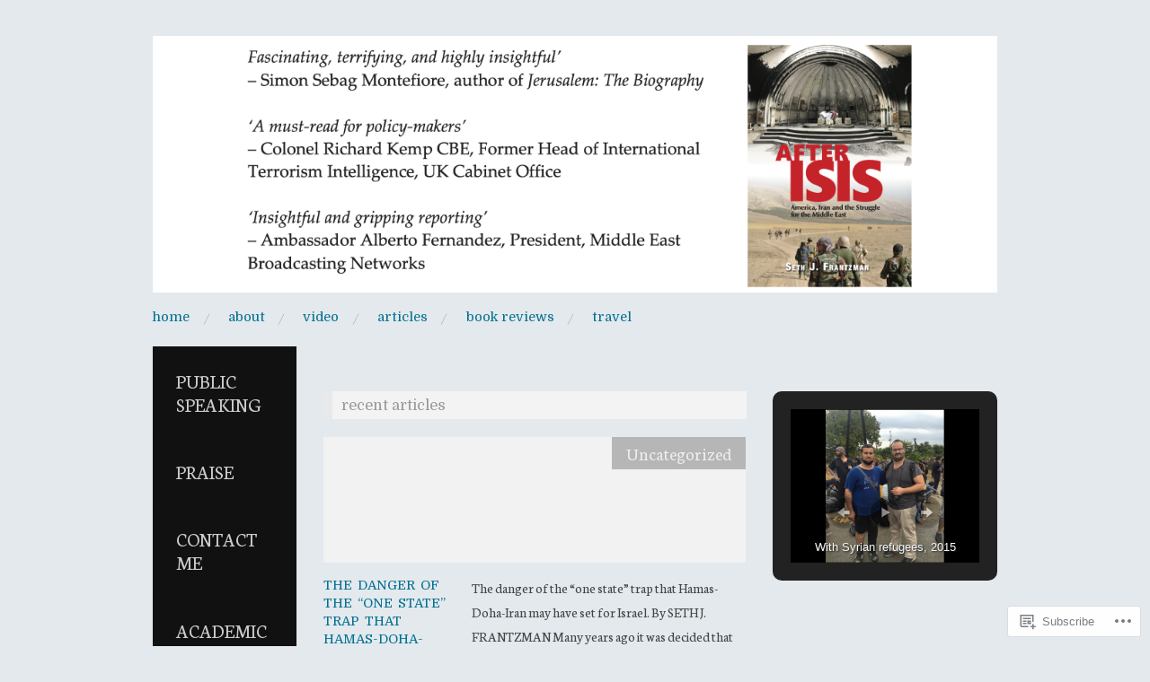

--- FILE ---
content_type: text/html; charset=UTF-8
request_url: https://sethfrantzman.com/travel/
body_size: 28891
content:
<!DOCTYPE html>
<!--[if IE 8]>
<html id="ie8" lang="en">
<![endif]-->
<!--[if !(IE 8)]><!-->
<html lang="en">
<!--<![endif]-->
<head>
<meta charset="UTF-8" />
<meta name="viewport" content="width=device-width,initial-scale=1" />
<title>Travel | Seth J. Frantzman - author - analyst</title>
<link rel="profile" href="http://gmpg.org/xfn/11" />
<link rel="pingback" href="https://sethfrantzman.com/xmlrpc.php" />
<!--[if lt IE 9]>
<script src="https://s0.wp.com/wp-content/themes/pub/oxygen/js/html5.js?m=1335201688i" type="text/javascript"></script>
<![endif]-->

<script type="text/javascript">
  WebFontConfig = {"google":{"families":["Domine:r:latin,latin-ext","Neuton:r,i,b,bi:latin,latin-ext"]},"api_url":"https:\/\/fonts-api.wp.com\/css"};
  (function() {
    var wf = document.createElement('script');
    wf.src = '/wp-content/plugins/custom-fonts/js/webfont.js';
    wf.type = 'text/javascript';
    wf.async = 'true';
    var s = document.getElementsByTagName('script')[0];
    s.parentNode.insertBefore(wf, s);
	})();
</script><style id="jetpack-custom-fonts-css">.wf-active .site-title{font-family:"Domine",serif;font-size:2.1em;font-style:normal;font-weight:400}.wf-active body{font-family:"Neuton",serif;font-size:130%}.wf-active body, .wf-active button, .wf-active input, .wf-active select, .wf-active textarea{font-size:0.975em;font-family:"Neuton",serif}.wf-active button, .wf-active input, .wf-active select, .wf-active textarea{font-size:130%}.wf-active button, .wf-active html input[type="button"], .wf-active input[type="reset"], .wf-active input[type="submit"]{font-size:15.6px}.wf-active .input-text, .wf-active input[type="email"], .wf-active input[type="password"], .wf-active input[type="text"], .wf-active select, .wf-active textarea{font-size:1.05625em}.wf-active .site-description{font-family:"Neuton",serif;font-size:1.1916666666667em}.wf-active .menu-secondary{font-size:1.3em}.wf-active .menu-secondary li a{font-size:1.0833333333333em}.wf-active .menu-secondary li li a{font-size:1.1916666666667em}.wf-active .not-found .entry-title, .wf-active .page-title, .wf-active body.page .type-page .entry-title{font-size:2.6em}.wf-active .entry-meta{font-size:1.1916666666667em}.wf-active .cat-links{font-size:1.0833333333333em}.wf-active a.read-more, .wf-active a.read-more:visited{font-size:1.1916666666667em}.wf-active .page-links{font-size:1.1916666666667em}.wf-active .entry-summary .page-links{font-size:1.1916666666667em}.wf-active .wp-caption .wp-caption-text{font-size:1.1916666666667em}.wf-active .hfeed-more .entry-title{font-family:"Neuton",serif}.wf-active .hfeed-more .cat-links{font-size:1.1916666666667em}.wf-active .featured-post .entry-meta{font-size:1.1916666666667em}.wf-active .comment-meta{font-size:1.1916666666667em}.wf-active .comment-meta .comment-author cite{font-size:1.5em}.wf-active #colophon{font-size:1.1916666666667em}.wf-active .menu-tertiary{font-size:1.3em}.wf-active .menu-tertiary li a{font-size:1.0833333333333em}.wf-active h1, .wf-active h2, .wf-active h3, .wf-active h4, .wf-active h5, .wf-active h6{font-family:"Domine",serif;font-style:normal;font-weight:400}.wf-active h1{font-size:2.1em;font-style:normal;font-weight:400}.wf-active h2{font-size:1.4em;font-style:normal;font-weight:400}.wf-active h3{font-size:1.1666666666667em;font-style:normal;font-weight:400}.wf-active h4{font-size:1.05em;font-style:normal;font-weight:400}.wf-active h5{font-size:0.93333333333333em;font-style:normal;font-weight:400}.wf-active h6{font-size:0.81666666666667em;font-weight:400;font-style:normal}.wf-active dl dt{font-family:"Domine",serif;font-size:0.93333333333333em;font-weight:400;font-style:normal}.wf-active blockquote, .wf-active blockquote blockquote blockquote{font-family:"Domine",serif;font-size:11.2px;font-style:normal;font-weight:400}.wf-active th{font-weight:400;font-style:normal}.wf-active table th{font-size:0.64166666666667em;font-weight:400;font-style:normal}.wf-active .main-navigation a{font-family:"Domine",serif;font-size:0.93333333333333em;font-weight:400;font-style:normal}.wf-active .menu-toggle{font-size:1.75em;font-style:normal;font-weight:400}.wf-active .entry-title{font-size:0.93333333333333em;font-style:normal;font-weight:400}.wf-active .single .entry-title{font-size:1.4em;font-style:normal;font-weight:400}.wf-active .section-title h1{font-size:1.05em;font-style:normal;font-weight:400}.wf-active .featured-post .entry-title{font-size:1.4em;font-style:normal;font-weight:400}.wf-active .featured-post .entry-title a{font-size:0.7em;font-style:normal;font-weight:400}.wf-active #comments #reply-title, .wf-active .comments-title{font-size:1.1666666666667em;font-style:normal;font-weight:400}.wf-active .widgettitle{font-size:0.7em;font-style:normal;font-weight:400}.wf-active .widget_calendar #wp-calendar caption{font-family:"Domine",serif;font-size:0.7em;font-style:normal;font-weight:400}</style>
<meta name='robots' content='max-image-preview:large' />
<meta name="google-site-verification" content="tw2iAAJVYFKVPPjX5jwxHD1pwfsz4ow_BLf0L7cbHYU" />

<!-- Async WordPress.com Remote Login -->
<script id="wpcom_remote_login_js">
var wpcom_remote_login_extra_auth = '';
function wpcom_remote_login_remove_dom_node_id( element_id ) {
	var dom_node = document.getElementById( element_id );
	if ( dom_node ) { dom_node.parentNode.removeChild( dom_node ); }
}
function wpcom_remote_login_remove_dom_node_classes( class_name ) {
	var dom_nodes = document.querySelectorAll( '.' + class_name );
	for ( var i = 0; i < dom_nodes.length; i++ ) {
		dom_nodes[ i ].parentNode.removeChild( dom_nodes[ i ] );
	}
}
function wpcom_remote_login_final_cleanup() {
	wpcom_remote_login_remove_dom_node_classes( "wpcom_remote_login_msg" );
	wpcom_remote_login_remove_dom_node_id( "wpcom_remote_login_key" );
	wpcom_remote_login_remove_dom_node_id( "wpcom_remote_login_validate" );
	wpcom_remote_login_remove_dom_node_id( "wpcom_remote_login_js" );
	wpcom_remote_login_remove_dom_node_id( "wpcom_request_access_iframe" );
	wpcom_remote_login_remove_dom_node_id( "wpcom_request_access_styles" );
}

// Watch for messages back from the remote login
window.addEventListener( "message", function( e ) {
	if ( e.origin === "https://r-login.wordpress.com" ) {
		var data = {};
		try {
			data = JSON.parse( e.data );
		} catch( e ) {
			wpcom_remote_login_final_cleanup();
			return;
		}

		if ( data.msg === 'LOGIN' ) {
			// Clean up the login check iframe
			wpcom_remote_login_remove_dom_node_id( "wpcom_remote_login_key" );

			var id_regex = new RegExp( /^[0-9]+$/ );
			var token_regex = new RegExp( /^.*|.*|.*$/ );
			if (
				token_regex.test( data.token )
				&& id_regex.test( data.wpcomid )
			) {
				// We have everything we need to ask for a login
				var script = document.createElement( "script" );
				script.setAttribute( "id", "wpcom_remote_login_validate" );
				script.src = '/remote-login.php?wpcom_remote_login=validate'
					+ '&wpcomid=' + data.wpcomid
					+ '&token=' + encodeURIComponent( data.token )
					+ '&host=' + window.location.protocol
					+ '//' + window.location.hostname
					+ '&postid=1472'
					+ '&is_singular=';
				document.body.appendChild( script );
			}

			return;
		}

		// Safari ITP, not logged in, so redirect
		if ( data.msg === 'LOGIN-REDIRECT' ) {
			window.location = 'https://wordpress.com/log-in?redirect_to=' + window.location.href;
			return;
		}

		// Safari ITP, storage access failed, remove the request
		if ( data.msg === 'LOGIN-REMOVE' ) {
			var css_zap = 'html { -webkit-transition: margin-top 1s; transition: margin-top 1s; } /* 9001 */ html { margin-top: 0 !important; } * html body { margin-top: 0 !important; } @media screen and ( max-width: 782px ) { html { margin-top: 0 !important; } * html body { margin-top: 0 !important; } }';
			var style_zap = document.createElement( 'style' );
			style_zap.type = 'text/css';
			style_zap.appendChild( document.createTextNode( css_zap ) );
			document.body.appendChild( style_zap );

			var e = document.getElementById( 'wpcom_request_access_iframe' );
			e.parentNode.removeChild( e );

			document.cookie = 'wordpress_com_login_access=denied; path=/; max-age=31536000';

			return;
		}

		// Safari ITP
		if ( data.msg === 'REQUEST_ACCESS' ) {
			console.log( 'request access: safari' );

			// Check ITP iframe enable/disable knob
			if ( wpcom_remote_login_extra_auth !== 'safari_itp_iframe' ) {
				return;
			}

			// If we are in a "private window" there is no ITP.
			var private_window = false;
			try {
				var opendb = window.openDatabase( null, null, null, null );
			} catch( e ) {
				private_window = true;
			}

			if ( private_window ) {
				console.log( 'private window' );
				return;
			}

			var iframe = document.createElement( 'iframe' );
			iframe.id = 'wpcom_request_access_iframe';
			iframe.setAttribute( 'scrolling', 'no' );
			iframe.setAttribute( 'sandbox', 'allow-storage-access-by-user-activation allow-scripts allow-same-origin allow-top-navigation-by-user-activation' );
			iframe.src = 'https://r-login.wordpress.com/remote-login.php?wpcom_remote_login=request_access&origin=' + encodeURIComponent( data.origin ) + '&wpcomid=' + encodeURIComponent( data.wpcomid );

			var css = 'html { -webkit-transition: margin-top 1s; transition: margin-top 1s; } /* 9001 */ html { margin-top: 46px !important; } * html body { margin-top: 46px !important; } @media screen and ( max-width: 660px ) { html { margin-top: 71px !important; } * html body { margin-top: 71px !important; } #wpcom_request_access_iframe { display: block; height: 71px !important; } } #wpcom_request_access_iframe { border: 0px; height: 46px; position: fixed; top: 0; left: 0; width: 100%; min-width: 100%; z-index: 99999; background: #23282d; } ';

			var style = document.createElement( 'style' );
			style.type = 'text/css';
			style.id = 'wpcom_request_access_styles';
			style.appendChild( document.createTextNode( css ) );
			document.body.appendChild( style );

			document.body.appendChild( iframe );
		}

		if ( data.msg === 'DONE' ) {
			wpcom_remote_login_final_cleanup();
		}
	}
}, false );

// Inject the remote login iframe after the page has had a chance to load
// more critical resources
window.addEventListener( "DOMContentLoaded", function( e ) {
	var iframe = document.createElement( "iframe" );
	iframe.style.display = "none";
	iframe.setAttribute( "scrolling", "no" );
	iframe.setAttribute( "id", "wpcom_remote_login_key" );
	iframe.src = "https://r-login.wordpress.com/remote-login.php"
		+ "?wpcom_remote_login=key"
		+ "&origin=aHR0cHM6Ly9zZXRoZnJhbnR6bWFuLmNvbQ%3D%3D"
		+ "&wpcomid=65347008"
		+ "&time=" + Math.floor( Date.now() / 1000 );
	document.body.appendChild( iframe );
}, false );
</script>
<link rel='dns-prefetch' href='//s0.wp.com' />
<link rel='dns-prefetch' href='//widgets.wp.com' />
<link rel='dns-prefetch' href='//fonts-api.wp.com' />
<link rel="alternate" type="application/rss+xml" title="Seth J. Frantzman - author - analyst &raquo; Feed" href="https://sethfrantzman.com/feed/" />
<link rel="alternate" type="application/rss+xml" title="Seth J. Frantzman - author - analyst &raquo; Comments Feed" href="https://sethfrantzman.com/comments/feed/" />
<link rel="alternate" type="application/rss+xml" title="Seth J. Frantzman - author - analyst &raquo; Travel Comments Feed" href="https://sethfrantzman.com/travel/feed/" />
	<script type="text/javascript">
		/* <![CDATA[ */
		function addLoadEvent(func) {
			var oldonload = window.onload;
			if (typeof window.onload != 'function') {
				window.onload = func;
			} else {
				window.onload = function () {
					oldonload();
					func();
				}
			}
		}
		/* ]]> */
	</script>
	<link crossorigin='anonymous' rel='stylesheet' id='all-css-0-1' href='/wp-content/mu-plugins/likes/jetpack-likes.css?m=1743883414i&cssminify=yes' type='text/css' media='all' />
<style id='wp-emoji-styles-inline-css'>

	img.wp-smiley, img.emoji {
		display: inline !important;
		border: none !important;
		box-shadow: none !important;
		height: 1em !important;
		width: 1em !important;
		margin: 0 0.07em !important;
		vertical-align: -0.1em !important;
		background: none !important;
		padding: 0 !important;
	}
/*# sourceURL=wp-emoji-styles-inline-css */
</style>
<link crossorigin='anonymous' rel='stylesheet' id='all-css-2-1' href='/wp-content/plugins/gutenberg-core/v22.2.0/build/styles/block-library/style.css?m=1764855221i&cssminify=yes' type='text/css' media='all' />
<style id='wp-block-library-inline-css'>
.has-text-align-justify {
	text-align:justify;
}
.has-text-align-justify{text-align:justify;}

/*# sourceURL=wp-block-library-inline-css */
</style><style id='wp-block-paragraph-inline-css'>
.is-small-text{font-size:.875em}.is-regular-text{font-size:1em}.is-large-text{font-size:2.25em}.is-larger-text{font-size:3em}.has-drop-cap:not(:focus):first-letter{float:left;font-size:8.4em;font-style:normal;font-weight:100;line-height:.68;margin:.05em .1em 0 0;text-transform:uppercase}body.rtl .has-drop-cap:not(:focus):first-letter{float:none;margin-left:.1em}p.has-drop-cap.has-background{overflow:hidden}:root :where(p.has-background){padding:1.25em 2.375em}:where(p.has-text-color:not(.has-link-color)) a{color:inherit}p.has-text-align-left[style*="writing-mode:vertical-lr"],p.has-text-align-right[style*="writing-mode:vertical-rl"]{rotate:180deg}
/*# sourceURL=/wp-content/plugins/gutenberg-core/v22.2.0/build/styles/block-library/paragraph/style.css */
</style>
<style id='global-styles-inline-css'>
:root{--wp--preset--aspect-ratio--square: 1;--wp--preset--aspect-ratio--4-3: 4/3;--wp--preset--aspect-ratio--3-4: 3/4;--wp--preset--aspect-ratio--3-2: 3/2;--wp--preset--aspect-ratio--2-3: 2/3;--wp--preset--aspect-ratio--16-9: 16/9;--wp--preset--aspect-ratio--9-16: 9/16;--wp--preset--color--black: #000000;--wp--preset--color--cyan-bluish-gray: #abb8c3;--wp--preset--color--white: #ffffff;--wp--preset--color--pale-pink: #f78da7;--wp--preset--color--vivid-red: #cf2e2e;--wp--preset--color--luminous-vivid-orange: #ff6900;--wp--preset--color--luminous-vivid-amber: #fcb900;--wp--preset--color--light-green-cyan: #7bdcb5;--wp--preset--color--vivid-green-cyan: #00d084;--wp--preset--color--pale-cyan-blue: #8ed1fc;--wp--preset--color--vivid-cyan-blue: #0693e3;--wp--preset--color--vivid-purple: #9b51e0;--wp--preset--gradient--vivid-cyan-blue-to-vivid-purple: linear-gradient(135deg,rgb(6,147,227) 0%,rgb(155,81,224) 100%);--wp--preset--gradient--light-green-cyan-to-vivid-green-cyan: linear-gradient(135deg,rgb(122,220,180) 0%,rgb(0,208,130) 100%);--wp--preset--gradient--luminous-vivid-amber-to-luminous-vivid-orange: linear-gradient(135deg,rgb(252,185,0) 0%,rgb(255,105,0) 100%);--wp--preset--gradient--luminous-vivid-orange-to-vivid-red: linear-gradient(135deg,rgb(255,105,0) 0%,rgb(207,46,46) 100%);--wp--preset--gradient--very-light-gray-to-cyan-bluish-gray: linear-gradient(135deg,rgb(238,238,238) 0%,rgb(169,184,195) 100%);--wp--preset--gradient--cool-to-warm-spectrum: linear-gradient(135deg,rgb(74,234,220) 0%,rgb(151,120,209) 20%,rgb(207,42,186) 40%,rgb(238,44,130) 60%,rgb(251,105,98) 80%,rgb(254,248,76) 100%);--wp--preset--gradient--blush-light-purple: linear-gradient(135deg,rgb(255,206,236) 0%,rgb(152,150,240) 100%);--wp--preset--gradient--blush-bordeaux: linear-gradient(135deg,rgb(254,205,165) 0%,rgb(254,45,45) 50%,rgb(107,0,62) 100%);--wp--preset--gradient--luminous-dusk: linear-gradient(135deg,rgb(255,203,112) 0%,rgb(199,81,192) 50%,rgb(65,88,208) 100%);--wp--preset--gradient--pale-ocean: linear-gradient(135deg,rgb(255,245,203) 0%,rgb(182,227,212) 50%,rgb(51,167,181) 100%);--wp--preset--gradient--electric-grass: linear-gradient(135deg,rgb(202,248,128) 0%,rgb(113,206,126) 100%);--wp--preset--gradient--midnight: linear-gradient(135deg,rgb(2,3,129) 0%,rgb(40,116,252) 100%);--wp--preset--font-size--small: 13px;--wp--preset--font-size--medium: 20px;--wp--preset--font-size--large: 36px;--wp--preset--font-size--x-large: 42px;--wp--preset--font-family--albert-sans: 'Albert Sans', sans-serif;--wp--preset--font-family--alegreya: Alegreya, serif;--wp--preset--font-family--arvo: Arvo, serif;--wp--preset--font-family--bodoni-moda: 'Bodoni Moda', serif;--wp--preset--font-family--bricolage-grotesque: 'Bricolage Grotesque', sans-serif;--wp--preset--font-family--cabin: Cabin, sans-serif;--wp--preset--font-family--chivo: Chivo, sans-serif;--wp--preset--font-family--commissioner: Commissioner, sans-serif;--wp--preset--font-family--cormorant: Cormorant, serif;--wp--preset--font-family--courier-prime: 'Courier Prime', monospace;--wp--preset--font-family--crimson-pro: 'Crimson Pro', serif;--wp--preset--font-family--dm-mono: 'DM Mono', monospace;--wp--preset--font-family--dm-sans: 'DM Sans', sans-serif;--wp--preset--font-family--dm-serif-display: 'DM Serif Display', serif;--wp--preset--font-family--domine: Domine, serif;--wp--preset--font-family--eb-garamond: 'EB Garamond', serif;--wp--preset--font-family--epilogue: Epilogue, sans-serif;--wp--preset--font-family--fahkwang: Fahkwang, sans-serif;--wp--preset--font-family--figtree: Figtree, sans-serif;--wp--preset--font-family--fira-sans: 'Fira Sans', sans-serif;--wp--preset--font-family--fjalla-one: 'Fjalla One', sans-serif;--wp--preset--font-family--fraunces: Fraunces, serif;--wp--preset--font-family--gabarito: Gabarito, system-ui;--wp--preset--font-family--ibm-plex-mono: 'IBM Plex Mono', monospace;--wp--preset--font-family--ibm-plex-sans: 'IBM Plex Sans', sans-serif;--wp--preset--font-family--ibarra-real-nova: 'Ibarra Real Nova', serif;--wp--preset--font-family--instrument-serif: 'Instrument Serif', serif;--wp--preset--font-family--inter: Inter, sans-serif;--wp--preset--font-family--josefin-sans: 'Josefin Sans', sans-serif;--wp--preset--font-family--jost: Jost, sans-serif;--wp--preset--font-family--libre-baskerville: 'Libre Baskerville', serif;--wp--preset--font-family--libre-franklin: 'Libre Franklin', sans-serif;--wp--preset--font-family--literata: Literata, serif;--wp--preset--font-family--lora: Lora, serif;--wp--preset--font-family--merriweather: Merriweather, serif;--wp--preset--font-family--montserrat: Montserrat, sans-serif;--wp--preset--font-family--newsreader: Newsreader, serif;--wp--preset--font-family--noto-sans-mono: 'Noto Sans Mono', sans-serif;--wp--preset--font-family--nunito: Nunito, sans-serif;--wp--preset--font-family--open-sans: 'Open Sans', sans-serif;--wp--preset--font-family--overpass: Overpass, sans-serif;--wp--preset--font-family--pt-serif: 'PT Serif', serif;--wp--preset--font-family--petrona: Petrona, serif;--wp--preset--font-family--piazzolla: Piazzolla, serif;--wp--preset--font-family--playfair-display: 'Playfair Display', serif;--wp--preset--font-family--plus-jakarta-sans: 'Plus Jakarta Sans', sans-serif;--wp--preset--font-family--poppins: Poppins, sans-serif;--wp--preset--font-family--raleway: Raleway, sans-serif;--wp--preset--font-family--roboto: Roboto, sans-serif;--wp--preset--font-family--roboto-slab: 'Roboto Slab', serif;--wp--preset--font-family--rubik: Rubik, sans-serif;--wp--preset--font-family--rufina: Rufina, serif;--wp--preset--font-family--sora: Sora, sans-serif;--wp--preset--font-family--source-sans-3: 'Source Sans 3', sans-serif;--wp--preset--font-family--source-serif-4: 'Source Serif 4', serif;--wp--preset--font-family--space-mono: 'Space Mono', monospace;--wp--preset--font-family--syne: Syne, sans-serif;--wp--preset--font-family--texturina: Texturina, serif;--wp--preset--font-family--urbanist: Urbanist, sans-serif;--wp--preset--font-family--work-sans: 'Work Sans', sans-serif;--wp--preset--spacing--20: 0.44rem;--wp--preset--spacing--30: 0.67rem;--wp--preset--spacing--40: 1rem;--wp--preset--spacing--50: 1.5rem;--wp--preset--spacing--60: 2.25rem;--wp--preset--spacing--70: 3.38rem;--wp--preset--spacing--80: 5.06rem;--wp--preset--shadow--natural: 6px 6px 9px rgba(0, 0, 0, 0.2);--wp--preset--shadow--deep: 12px 12px 50px rgba(0, 0, 0, 0.4);--wp--preset--shadow--sharp: 6px 6px 0px rgba(0, 0, 0, 0.2);--wp--preset--shadow--outlined: 6px 6px 0px -3px rgb(255, 255, 255), 6px 6px rgb(0, 0, 0);--wp--preset--shadow--crisp: 6px 6px 0px rgb(0, 0, 0);}:where(.is-layout-flex){gap: 0.5em;}:where(.is-layout-grid){gap: 0.5em;}body .is-layout-flex{display: flex;}.is-layout-flex{flex-wrap: wrap;align-items: center;}.is-layout-flex > :is(*, div){margin: 0;}body .is-layout-grid{display: grid;}.is-layout-grid > :is(*, div){margin: 0;}:where(.wp-block-columns.is-layout-flex){gap: 2em;}:where(.wp-block-columns.is-layout-grid){gap: 2em;}:where(.wp-block-post-template.is-layout-flex){gap: 1.25em;}:where(.wp-block-post-template.is-layout-grid){gap: 1.25em;}.has-black-color{color: var(--wp--preset--color--black) !important;}.has-cyan-bluish-gray-color{color: var(--wp--preset--color--cyan-bluish-gray) !important;}.has-white-color{color: var(--wp--preset--color--white) !important;}.has-pale-pink-color{color: var(--wp--preset--color--pale-pink) !important;}.has-vivid-red-color{color: var(--wp--preset--color--vivid-red) !important;}.has-luminous-vivid-orange-color{color: var(--wp--preset--color--luminous-vivid-orange) !important;}.has-luminous-vivid-amber-color{color: var(--wp--preset--color--luminous-vivid-amber) !important;}.has-light-green-cyan-color{color: var(--wp--preset--color--light-green-cyan) !important;}.has-vivid-green-cyan-color{color: var(--wp--preset--color--vivid-green-cyan) !important;}.has-pale-cyan-blue-color{color: var(--wp--preset--color--pale-cyan-blue) !important;}.has-vivid-cyan-blue-color{color: var(--wp--preset--color--vivid-cyan-blue) !important;}.has-vivid-purple-color{color: var(--wp--preset--color--vivid-purple) !important;}.has-black-background-color{background-color: var(--wp--preset--color--black) !important;}.has-cyan-bluish-gray-background-color{background-color: var(--wp--preset--color--cyan-bluish-gray) !important;}.has-white-background-color{background-color: var(--wp--preset--color--white) !important;}.has-pale-pink-background-color{background-color: var(--wp--preset--color--pale-pink) !important;}.has-vivid-red-background-color{background-color: var(--wp--preset--color--vivid-red) !important;}.has-luminous-vivid-orange-background-color{background-color: var(--wp--preset--color--luminous-vivid-orange) !important;}.has-luminous-vivid-amber-background-color{background-color: var(--wp--preset--color--luminous-vivid-amber) !important;}.has-light-green-cyan-background-color{background-color: var(--wp--preset--color--light-green-cyan) !important;}.has-vivid-green-cyan-background-color{background-color: var(--wp--preset--color--vivid-green-cyan) !important;}.has-pale-cyan-blue-background-color{background-color: var(--wp--preset--color--pale-cyan-blue) !important;}.has-vivid-cyan-blue-background-color{background-color: var(--wp--preset--color--vivid-cyan-blue) !important;}.has-vivid-purple-background-color{background-color: var(--wp--preset--color--vivid-purple) !important;}.has-black-border-color{border-color: var(--wp--preset--color--black) !important;}.has-cyan-bluish-gray-border-color{border-color: var(--wp--preset--color--cyan-bluish-gray) !important;}.has-white-border-color{border-color: var(--wp--preset--color--white) !important;}.has-pale-pink-border-color{border-color: var(--wp--preset--color--pale-pink) !important;}.has-vivid-red-border-color{border-color: var(--wp--preset--color--vivid-red) !important;}.has-luminous-vivid-orange-border-color{border-color: var(--wp--preset--color--luminous-vivid-orange) !important;}.has-luminous-vivid-amber-border-color{border-color: var(--wp--preset--color--luminous-vivid-amber) !important;}.has-light-green-cyan-border-color{border-color: var(--wp--preset--color--light-green-cyan) !important;}.has-vivid-green-cyan-border-color{border-color: var(--wp--preset--color--vivid-green-cyan) !important;}.has-pale-cyan-blue-border-color{border-color: var(--wp--preset--color--pale-cyan-blue) !important;}.has-vivid-cyan-blue-border-color{border-color: var(--wp--preset--color--vivid-cyan-blue) !important;}.has-vivid-purple-border-color{border-color: var(--wp--preset--color--vivid-purple) !important;}.has-vivid-cyan-blue-to-vivid-purple-gradient-background{background: var(--wp--preset--gradient--vivid-cyan-blue-to-vivid-purple) !important;}.has-light-green-cyan-to-vivid-green-cyan-gradient-background{background: var(--wp--preset--gradient--light-green-cyan-to-vivid-green-cyan) !important;}.has-luminous-vivid-amber-to-luminous-vivid-orange-gradient-background{background: var(--wp--preset--gradient--luminous-vivid-amber-to-luminous-vivid-orange) !important;}.has-luminous-vivid-orange-to-vivid-red-gradient-background{background: var(--wp--preset--gradient--luminous-vivid-orange-to-vivid-red) !important;}.has-very-light-gray-to-cyan-bluish-gray-gradient-background{background: var(--wp--preset--gradient--very-light-gray-to-cyan-bluish-gray) !important;}.has-cool-to-warm-spectrum-gradient-background{background: var(--wp--preset--gradient--cool-to-warm-spectrum) !important;}.has-blush-light-purple-gradient-background{background: var(--wp--preset--gradient--blush-light-purple) !important;}.has-blush-bordeaux-gradient-background{background: var(--wp--preset--gradient--blush-bordeaux) !important;}.has-luminous-dusk-gradient-background{background: var(--wp--preset--gradient--luminous-dusk) !important;}.has-pale-ocean-gradient-background{background: var(--wp--preset--gradient--pale-ocean) !important;}.has-electric-grass-gradient-background{background: var(--wp--preset--gradient--electric-grass) !important;}.has-midnight-gradient-background{background: var(--wp--preset--gradient--midnight) !important;}.has-small-font-size{font-size: var(--wp--preset--font-size--small) !important;}.has-medium-font-size{font-size: var(--wp--preset--font-size--medium) !important;}.has-large-font-size{font-size: var(--wp--preset--font-size--large) !important;}.has-x-large-font-size{font-size: var(--wp--preset--font-size--x-large) !important;}.has-albert-sans-font-family{font-family: var(--wp--preset--font-family--albert-sans) !important;}.has-alegreya-font-family{font-family: var(--wp--preset--font-family--alegreya) !important;}.has-arvo-font-family{font-family: var(--wp--preset--font-family--arvo) !important;}.has-bodoni-moda-font-family{font-family: var(--wp--preset--font-family--bodoni-moda) !important;}.has-bricolage-grotesque-font-family{font-family: var(--wp--preset--font-family--bricolage-grotesque) !important;}.has-cabin-font-family{font-family: var(--wp--preset--font-family--cabin) !important;}.has-chivo-font-family{font-family: var(--wp--preset--font-family--chivo) !important;}.has-commissioner-font-family{font-family: var(--wp--preset--font-family--commissioner) !important;}.has-cormorant-font-family{font-family: var(--wp--preset--font-family--cormorant) !important;}.has-courier-prime-font-family{font-family: var(--wp--preset--font-family--courier-prime) !important;}.has-crimson-pro-font-family{font-family: var(--wp--preset--font-family--crimson-pro) !important;}.has-dm-mono-font-family{font-family: var(--wp--preset--font-family--dm-mono) !important;}.has-dm-sans-font-family{font-family: var(--wp--preset--font-family--dm-sans) !important;}.has-dm-serif-display-font-family{font-family: var(--wp--preset--font-family--dm-serif-display) !important;}.has-domine-font-family{font-family: var(--wp--preset--font-family--domine) !important;}.has-eb-garamond-font-family{font-family: var(--wp--preset--font-family--eb-garamond) !important;}.has-epilogue-font-family{font-family: var(--wp--preset--font-family--epilogue) !important;}.has-fahkwang-font-family{font-family: var(--wp--preset--font-family--fahkwang) !important;}.has-figtree-font-family{font-family: var(--wp--preset--font-family--figtree) !important;}.has-fira-sans-font-family{font-family: var(--wp--preset--font-family--fira-sans) !important;}.has-fjalla-one-font-family{font-family: var(--wp--preset--font-family--fjalla-one) !important;}.has-fraunces-font-family{font-family: var(--wp--preset--font-family--fraunces) !important;}.has-gabarito-font-family{font-family: var(--wp--preset--font-family--gabarito) !important;}.has-ibm-plex-mono-font-family{font-family: var(--wp--preset--font-family--ibm-plex-mono) !important;}.has-ibm-plex-sans-font-family{font-family: var(--wp--preset--font-family--ibm-plex-sans) !important;}.has-ibarra-real-nova-font-family{font-family: var(--wp--preset--font-family--ibarra-real-nova) !important;}.has-instrument-serif-font-family{font-family: var(--wp--preset--font-family--instrument-serif) !important;}.has-inter-font-family{font-family: var(--wp--preset--font-family--inter) !important;}.has-josefin-sans-font-family{font-family: var(--wp--preset--font-family--josefin-sans) !important;}.has-jost-font-family{font-family: var(--wp--preset--font-family--jost) !important;}.has-libre-baskerville-font-family{font-family: var(--wp--preset--font-family--libre-baskerville) !important;}.has-libre-franklin-font-family{font-family: var(--wp--preset--font-family--libre-franklin) !important;}.has-literata-font-family{font-family: var(--wp--preset--font-family--literata) !important;}.has-lora-font-family{font-family: var(--wp--preset--font-family--lora) !important;}.has-merriweather-font-family{font-family: var(--wp--preset--font-family--merriweather) !important;}.has-montserrat-font-family{font-family: var(--wp--preset--font-family--montserrat) !important;}.has-newsreader-font-family{font-family: var(--wp--preset--font-family--newsreader) !important;}.has-noto-sans-mono-font-family{font-family: var(--wp--preset--font-family--noto-sans-mono) !important;}.has-nunito-font-family{font-family: var(--wp--preset--font-family--nunito) !important;}.has-open-sans-font-family{font-family: var(--wp--preset--font-family--open-sans) !important;}.has-overpass-font-family{font-family: var(--wp--preset--font-family--overpass) !important;}.has-pt-serif-font-family{font-family: var(--wp--preset--font-family--pt-serif) !important;}.has-petrona-font-family{font-family: var(--wp--preset--font-family--petrona) !important;}.has-piazzolla-font-family{font-family: var(--wp--preset--font-family--piazzolla) !important;}.has-playfair-display-font-family{font-family: var(--wp--preset--font-family--playfair-display) !important;}.has-plus-jakarta-sans-font-family{font-family: var(--wp--preset--font-family--plus-jakarta-sans) !important;}.has-poppins-font-family{font-family: var(--wp--preset--font-family--poppins) !important;}.has-raleway-font-family{font-family: var(--wp--preset--font-family--raleway) !important;}.has-roboto-font-family{font-family: var(--wp--preset--font-family--roboto) !important;}.has-roboto-slab-font-family{font-family: var(--wp--preset--font-family--roboto-slab) !important;}.has-rubik-font-family{font-family: var(--wp--preset--font-family--rubik) !important;}.has-rufina-font-family{font-family: var(--wp--preset--font-family--rufina) !important;}.has-sora-font-family{font-family: var(--wp--preset--font-family--sora) !important;}.has-source-sans-3-font-family{font-family: var(--wp--preset--font-family--source-sans-3) !important;}.has-source-serif-4-font-family{font-family: var(--wp--preset--font-family--source-serif-4) !important;}.has-space-mono-font-family{font-family: var(--wp--preset--font-family--space-mono) !important;}.has-syne-font-family{font-family: var(--wp--preset--font-family--syne) !important;}.has-texturina-font-family{font-family: var(--wp--preset--font-family--texturina) !important;}.has-urbanist-font-family{font-family: var(--wp--preset--font-family--urbanist) !important;}.has-work-sans-font-family{font-family: var(--wp--preset--font-family--work-sans) !important;}
/*# sourceURL=global-styles-inline-css */
</style>

<style id='classic-theme-styles-inline-css'>
/*! This file is auto-generated */
.wp-block-button__link{color:#fff;background-color:#32373c;border-radius:9999px;box-shadow:none;text-decoration:none;padding:calc(.667em + 2px) calc(1.333em + 2px);font-size:1.125em}.wp-block-file__button{background:#32373c;color:#fff;text-decoration:none}
/*# sourceURL=/wp-includes/css/classic-themes.min.css */
</style>
<link crossorigin='anonymous' rel='stylesheet' id='all-css-4-1' href='/_static/??-eJx9jksOwjAMRC9EcCsEFQvEUVA+FqTUSRQ77fVxVbEBxMaSZ+bZA0sxPifBJEDNlKndY2LwuaLqVKyAJghDtDghaWzvmXfwG1uKMsa5UpHZ6KTYyMhDQf7HjSjF+qdRaTuxGcAtvb3bjCnkCrZJJisS/RcFXD24FqcAM1ann1VcK/Pnvna50qUfTl3XH8+HYXwBNR1jhQ==&cssminify=yes' type='text/css' media='all' />
<link rel='stylesheet' id='verbum-gutenberg-css-css' href='https://widgets.wp.com/verbum-block-editor/block-editor.css?ver=1738686361' media='all' />
<link crossorigin='anonymous' rel='stylesheet' id='screen-css-7-1' href='/wp-content/themes/pub/oxygen/style.css?m=1741693338i&cssminify=yes' type='text/css' media='screen' />
<link rel='stylesheet' id='font-abel-css' href='https://fonts-api.wp.com/css?family=Abel&#038;ver=20120821' media='all' />
<link crossorigin='anonymous' rel='stylesheet' id='all-css-10-1' href='/wp-content/themes/pub/oxygen/inc/style-wpcom.css?m=1387558833i&cssminify=yes' type='text/css' media='all' />
<style id='jetpack_facebook_likebox-inline-css'>
.widget_facebook_likebox {
	overflow: hidden;
}

/*# sourceURL=/wp-content/mu-plugins/jetpack-plugin/sun/modules/widgets/facebook-likebox/style.css */
</style>
<link crossorigin='anonymous' rel='stylesheet' id='all-css-12-1' href='/_static/??-eJzTLy/QTc7PK0nNK9HPLdUtyClNz8wr1i9KTcrJTwcy0/WTi5G5ekCujj52Temp+bo5+cmJJZn5eSgc3bScxMwikFb7XFtDE1NLExMLc0OTLACohS2q&cssminify=yes' type='text/css' media='all' />
<link crossorigin='anonymous' rel='stylesheet' id='print-css-13-1' href='/wp-content/mu-plugins/global-print/global-print.css?m=1465851035i&cssminify=yes' type='text/css' media='print' />
<link crossorigin='anonymous' rel='stylesheet' id='all-css-14-1' href='/wp-content/mu-plugins/infinity/themes/pub/oxygen.css?m=1339516582i&cssminify=yes' type='text/css' media='all' />
<style id='jetpack-global-styles-frontend-style-inline-css'>
:root { --font-headings: unset; --font-base: unset; --font-headings-default: -apple-system,BlinkMacSystemFont,"Segoe UI",Roboto,Oxygen-Sans,Ubuntu,Cantarell,"Helvetica Neue",sans-serif; --font-base-default: -apple-system,BlinkMacSystemFont,"Segoe UI",Roboto,Oxygen-Sans,Ubuntu,Cantarell,"Helvetica Neue",sans-serif;}
/*# sourceURL=jetpack-global-styles-frontend-style-inline-css */
</style>
<link crossorigin='anonymous' rel='stylesheet' id='all-css-16-1' href='/_static/??-eJyNjcsKAjEMRX/IGtQZBxfip0hMS9sxTYppGfx7H7gRN+7ugcs5sFRHKi1Ig9Jd5R6zGMyhVaTrh8G6QFHfORhYwlvw6P39PbPENZmt4G/ROQuBKWVkxxrVvuBH1lIoz2waILJekF+HUzlupnG3nQ77YZwfuRJIaQ==&cssminify=yes' type='text/css' media='all' />
<script type="text/javascript" id="wpcom-actionbar-placeholder-js-extra">
/* <![CDATA[ */
var actionbardata = {"siteID":"65347008","postID":"1472","siteURL":"https://sethfrantzman.com","xhrURL":"https://sethfrantzman.com/wp-admin/admin-ajax.php","nonce":"783c986058","isLoggedIn":"","statusMessage":"","subsEmailDefault":"instantly","proxyScriptUrl":"https://s0.wp.com/wp-content/js/wpcom-proxy-request.js?m=1513050504i&amp;ver=20211021","shortlink":"https://wp.me/P4qbK0-nK","i18n":{"followedText":"New posts from this site will now appear in your \u003Ca href=\"https://wordpress.com/reader\"\u003EReader\u003C/a\u003E","foldBar":"Collapse this bar","unfoldBar":"Expand this bar","shortLinkCopied":"Shortlink copied to clipboard."}};
//# sourceURL=wpcom-actionbar-placeholder-js-extra
/* ]]> */
</script>
<script type="text/javascript" id="jetpack-mu-wpcom-settings-js-before">
/* <![CDATA[ */
var JETPACK_MU_WPCOM_SETTINGS = {"assetsUrl":"https://s0.wp.com/wp-content/mu-plugins/jetpack-mu-wpcom-plugin/sun/jetpack_vendor/automattic/jetpack-mu-wpcom/src/build/"};
//# sourceURL=jetpack-mu-wpcom-settings-js-before
/* ]]> */
</script>
<script crossorigin='anonymous' type='text/javascript'  src='/_static/??-eJzTLy/QTc7PK0nNK9HPKtYvyinRLSjKr6jUyyrW0QfKZeYl55SmpBaDJLMKS1OLKqGUXm5mHkFFurmZ6UWJJalQxfa5tobmRgamxgZmFpZZACbyLJI='></script>
<script type="text/javascript" id="rlt-proxy-js-after">
/* <![CDATA[ */
	rltInitialize( {"token":null,"iframeOrigins":["https:\/\/widgets.wp.com"]} );
//# sourceURL=rlt-proxy-js-after
/* ]]> */
</script>
<link rel="EditURI" type="application/rsd+xml" title="RSD" href="https://sethfrantzman.wordpress.com/xmlrpc.php?rsd" />
<meta name="generator" content="WordPress.com" />
<link rel="canonical" href="https://sethfrantzman.com/travel/" />
<link rel='shortlink' href='https://wp.me/P4qbK0-nK' />
<link rel="alternate" type="application/json+oembed" href="https://public-api.wordpress.com/oembed/?format=json&amp;url=https%3A%2F%2Fsethfrantzman.com%2Ftravel%2F&amp;for=wpcom-auto-discovery" /><link rel="alternate" type="application/xml+oembed" href="https://public-api.wordpress.com/oembed/?format=xml&amp;url=https%3A%2F%2Fsethfrantzman.com%2Ftravel%2F&amp;for=wpcom-auto-discovery" />
<!-- Jetpack Open Graph Tags -->
<meta property="og:type" content="article" />
<meta property="og:title" content="Travel" />
<meta property="og:url" content="https://sethfrantzman.com/travel/" />
<meta property="og:description" content="Time for some travel &nbsp; &nbsp;" />
<meta property="article:published_time" content="2014-11-13T18:44:03+00:00" />
<meta property="article:modified_time" content="2014-11-13T18:49:11+00:00" />
<meta property="og:site_name" content="Seth J. Frantzman - author - analyst" />
<meta property="og:image" content="https://sethfrantzman.com/wp-content/uploads/2014/09/screen-shot-2014-09-04-at-4-51-07-pm.png?w=300" />
<meta property="og:image:width" content="300" />
<meta property="og:image:height" content="181" />
<meta property="og:image:alt" content="The 1880 PEF map" />
<meta property="og:locale" content="en_US" />
<meta property="article:publisher" content="https://www.facebook.com/WordPresscom" />
<meta name="twitter:creator" content="@Sfrantzman" />
<meta name="twitter:site" content="@Sfrantzman" />
<meta name="twitter:text:title" content="Travel" />
<meta name="twitter:image" content="https://sethfrantzman.com/wp-content/uploads/2014/09/screen-shot-2014-09-04-at-4-51-07-pm.png?w=640" />
<meta name="twitter:image:alt" content="The 1880 PEF map" />
<meta name="twitter:card" content="summary_large_image" />

<!-- End Jetpack Open Graph Tags -->
<link rel='openid.server' href='https://sethfrantzman.com/?openidserver=1' />
<link rel='openid.delegate' href='https://sethfrantzman.com/' />
<link rel="search" type="application/opensearchdescription+xml" href="https://sethfrantzman.com/osd.xml" title="Seth J. Frantzman - author - analyst" />
<link rel="search" type="application/opensearchdescription+xml" href="https://s1.wp.com/opensearch.xml" title="WordPress.com" />
<meta name="theme-color" content="#e3e9ed" />
	<style type="text/css">
		#page {
			background-color: #e3e9ed		}
	</style>
	<style>
		html {
			font-size: 16px;
		}
		h1, h2, h3, h4, h5, h6, dl dt, blockquote, blockquote blockquote blockquote, .site-title, .main-navigation a, .widget_calendar caption {
			font-family: 'Abel', sans-serif;
		}
		.error, .entry-title a, .entry-content a, entry-summary a, .main-navigation > div > ul > li > a, .widget a, .post-navigation a, #image-navigation a, .pingback a, .logged-in-as a, .more-articles .entry-title a:hover, .widget_flickr #flickr_badge_uber_wrapper a {
			color: #0da4d3;
		}
		a:hover, .comment-meta a, .comment-meta a:visited {
			border-color: #0da4d3;
		}
		a.read-more, a.read-more:visited, .pagination a:hover, .comment-navigation a:hover, button, html input[type="button"], input[type="reset"], input[type="submit"], #infinite-handle span {
			background-color: #0da4d3;
		}
	</style>
<meta name="description" content="Time for some travel &nbsp; &nbsp;" />
	<style type="text/css">
			.site-title,
		.site-description {
			position: absolute;
			clip: rect(1px 1px 1px 1px); /* IE6, IE7 */
			clip: rect(1px, 1px, 1px, 1px);
		}
		</style>
	<style type="text/css" id="custom-background-css">
body.custom-background { background-color: #e3e9ed; }
</style>
	<style type="text/css" id="custom-colors-css">.menu-secondary li a:hover { background-color: #000000;}
.menu-secondary li a:hover { background-color: rgba( 0, 0, 0, 0.2 );}
.menu-secondary li { border-color: #252525;}
.menu-secondary li { border-color: rgba( 37, 37, 37, 0.1 );}
.menu-secondary li a, .menu-secondary li.current-menu-item li a, .menu-secondary li.current-page-item li a { color: #CCCCCC;}
.menu-secondary li li a { color: #888888;}
.menu-secondary li.current-menu-item a, .menu-secondary li.current-page-item a { color: #848484;}
.menu-secondary li.current-menu-item li a:hover, .menu-secondary li.current-page-item li a:hover { color: #FFFFFF;}
body { background-color: #f4f4f4;}
.error, .entry-title a, .entry-content a, entry-summary a, .main-navigation > div > ul > li > a, .widget a, .post-navigation a, #image-navigation a, .pingback a, .logged-in-as a, .more-articles .entry-title a:hover, .widget_flickr #flickr_badge_uber_wrapper a { color: #026F90;}
a:hover, .comment-meta a, .comment-meta a:visited { border-color: #026F90;}
a.read-more, a.read-more:visited, .pagination a:hover, .comment-navigation a:hover, button, html input[type="button"], input[type="reset"], input[type="submit"], #infinite-handle span { background-color: #026F90;}
.entry-title a:hover, .entry-meta a:hover, .page-links a:hover, .comment-meta a:hover, .widget ul li a:hover, .widget_flickr #flickr_badge_uber_wrapper a:hover { color: #000000;}
.menu-secondary, .menu-secondary li, .menu-secondary li a { background-color: #111111;}
</style>
<link rel="icon" href="https://sethfrantzman.com/wp-content/uploads/2018/07/cropped-screen-shot-2014-03-03-at-8-24-36-pm.png?w=32" sizes="32x32" />
<link rel="icon" href="https://sethfrantzman.com/wp-content/uploads/2018/07/cropped-screen-shot-2014-03-03-at-8-24-36-pm.png?w=192" sizes="192x192" />
<link rel="apple-touch-icon" href="https://sethfrantzman.com/wp-content/uploads/2018/07/cropped-screen-shot-2014-03-03-at-8-24-36-pm.png?w=180" />
<meta name="msapplication-TileImage" content="https://sethfrantzman.com/wp-content/uploads/2018/07/cropped-screen-shot-2014-03-03-at-8-24-36-pm.png?w=270" />
			<link rel="stylesheet" id="custom-css-css" type="text/css" href="https://s0.wp.com/?custom-css=1&#038;csblog=4qbK0&#038;cscache=6&#038;csrev=26" />
			<link crossorigin='anonymous' rel='stylesheet' id='all-css-0-3' href='/_static/??-eJydjEsOwjAMRC9EsPiUigXiKKi4Fk3rxFEcK9enlWjXqLt5M6MHNTmUWCgWCOYS28dHhZFK6nD6MahFePmI8GbBSUGrT5SPqHqAvwVBemNSwC6LKfH2WYudPh0kF5R+UeuM7Oc4SHXbsIif4XFqm8u5vd+uzfgFwkVdJw==&cssminify=yes' type='text/css' media='all' />
</head>

<body class="wp-singular page-template page-template-showcase page-template-showcase-php page page-id-1472 custom-background wp-theme-puboxygen no-js customizer-styles-applied jetpack-reblog-enabled custom-colors">
<div id="page" class="hfeed site">
		<header id="masthead" class="site-header" role="banner">
		<hgroup>
			<a href="https://sethfrantzman.com/" class="site-logo-link" rel="home" itemprop="url"></a>			<h1 class="site-title"><a href="https://sethfrantzman.com/" title="Seth J. Frantzman &#8211; author &#8211; analyst" rel="home">Seth J. Frantzman &#8211; author &#8211; analyst</a></h1>
			<h2 class="site-description">&#039;If everyone is thinking alike, then somebody isn&#039;t thinking&#039;</h2>
		</hgroup>

		
		
			<a href="https://sethfrantzman.com/" title="Seth J. Frantzman &#8211; author &#8211; analyst" rel="home">
				<img src="https://sethfrantzman.com/wp-content/uploads/2019/08/screen-shot-2019-08-05-at-9.43.09-pm.png" width="2382" height="726" alt="" class="custom-header" />
			</a>

		
		<nav role="navigation" class="site-navigation main-navigation clear-fix">
			<h1 class="assistive-text">Main Menu</h1>
			<div class="assistive-text skip-link"><a href="#content" title="Skip to content">Skip to content</a></div>

			<div class="menu-menu-1-container"><ul id="menu-menu-1" class="menu"><li id="menu-item-57" class="menu-item menu-item-type-custom menu-item-object-custom menu-item-home menu-item-57"><a href="https://sethfrantzman.com/">Home</a></li>
<li id="menu-item-58" class="menu-item menu-item-type-post_type menu-item-object-page menu-item-58"><a href="https://sethfrantzman.com/about/">About</a></li>
<li id="menu-item-62" class="menu-item menu-item-type-post_type menu-item-object-page menu-item-62"><a href="https://sethfrantzman.com/video/">Video</a></li>
<li id="menu-item-603" class="menu-item menu-item-type-custom menu-item-object-custom menu-item-603"><a href="https://sethfrantzman.com/category/articles/">Articles</a></li>
<li id="menu-item-605" class="menu-item menu-item-type-custom menu-item-object-custom menu-item-605"><a href="https://sethfrantzman.com/category/book-reviews/">Book reviews</a></li>
<li id="menu-item-1476" class="menu-item menu-item-type-taxonomy menu-item-object-category menu-item-1476"><a href="https://sethfrantzman.com/category/travel/">Travel</a></li>
</ul></div>		</nav>
	</header><!-- #masthead .site-header -->

	<div id="main" class="clear-fix">
<div id="content-wrap">

	<section class="featured-wrapper">
	<div id="featured-content" class="clear-fix">
			<span id="slider-prev" class="slider-nav">&larr;</span>
		<span id="slider-next" class="slider-nav">&rarr;</span>
	</div><!-- .featured-content -->

	
</section>
	<div id="primary" class="site-content">

		<div id="content" class="clear-fix" role="main">
			<section class="recent-articles">
				<header class="section-title">
					<h1>Recent Articles</h1>
				</header>
				
<article id="post-29784" class="clear-fix post-29784 post type-post status-publish format-standard hentry category-uncategorized">
	<div class="featured-image">
		<a href="https://sethfrantzman.com/2023/11/05/the-danger-of-the-one-state-trap-that-hamas-doha-iran-may-have-set-for-israel/" title="Permalink to The danger of the &#8220;one state&#8221; trap that Hamas-Doha-Iran may have set for Israel." rel="bookmark">
					<img src="https://s0.wp.com/wp-content/themes/pub/oxygen/images/archive-thumbnail-placeholder.gif?m=1335191815i" alt="" class="attachment-archive-thumbnail" />
				</a>
	</div>

	<header class="entry-header">
		<h1 class="entry-title"><a href="https://sethfrantzman.com/2023/11/05/the-danger-of-the-one-state-trap-that-hamas-doha-iran-may-have-set-for-israel/" rel="bookmark">The danger of the &#8220;one state&#8221; trap that Hamas-Doha-Iran may have set for Israel.</a></h1>

		<div class="entry-meta">
			<span class="entry-date"><a href="https://sethfrantzman.com/2023/11/05/the-danger-of-the-one-state-trap-that-hamas-doha-iran-may-have-set-for-israel/" title="10:41 am" rel="bookmark"><time class="entry-date" datetime="2023-11-05T10:41:38+00:00" pubdate>November 5, 2023</time></a></span><span class="byline">by <span class="author vcard"><a class="url fn n" href="https://sethfrantzman.com/author/sfrantzman/" title="View all posts by Seth Frantzman" rel="author">Seth Frantzman</a></span></span>
							<span class="comments-link"><a href="https://sethfrantzman.com/2023/11/05/the-danger-of-the-one-state-trap-that-hamas-doha-iran-may-have-set-for-israel/#respond">Leave a comment</a></span>
			
					</div><!-- .entry-meta -->
	</header><!-- .entry-header -->

	<div class="entry-summary clear-fix">
		<p>The danger of the &#8220;one state&#8221; trap that Hamas-Doha-Iran may have set for Israel. By SETH J. FRANTZMAN Many years ago it was decided that the only way to defeat [&hellip;]</p>
			</div><!-- .entry-summary -->

	<a href="https://sethfrantzman.com/2023/11/05/the-danger-of-the-one-state-trap-that-hamas-doha-iran-may-have-set-for-israel/" title="Permalink to The danger of the &#8220;one state&#8221; trap that Hamas-Doha-Iran may have set for Israel." rel="bookmark" class="read-more">Read Article &rarr;</a>

	<footer class="entry-meta">
								<span class="cat-links">
				<a href="https://sethfrantzman.com/category/uncategorized/" rel="category tag">Uncategorized</a>			</span>
						</footer><!-- #entry-meta -->
</article><!-- #post-29784 -->
<article id="post-29672" class="clear-fix post-29672 post type-post status-publish format-standard hentry category-uncategorized">
	<div class="featured-image">
		<a href="https://sethfrantzman.com/2023/10/14/thoughts-on-israels-challenges-after-8-days-of-war/" title="Permalink to Thoughts on Israel&#8217;s challenges after 8 days of war" rel="bookmark">
					<img src="https://s0.wp.com/wp-content/themes/pub/oxygen/images/archive-thumbnail-placeholder.gif?m=1335191815i" alt="" class="attachment-archive-thumbnail" />
				</a>
	</div>

	<header class="entry-header">
		<h1 class="entry-title"><a href="https://sethfrantzman.com/2023/10/14/thoughts-on-israels-challenges-after-8-days-of-war/" rel="bookmark">Thoughts on Israel&#8217;s challenges after 8 days of war</a></h1>

		<div class="entry-meta">
			<span class="entry-date"><a href="https://sethfrantzman.com/2023/10/14/thoughts-on-israels-challenges-after-8-days-of-war/" title="1:37 pm" rel="bookmark"><time class="entry-date" datetime="2023-10-14T13:37:04+00:00" pubdate>October 14, 2023</time></a></span><span class="byline">by <span class="author vcard"><a class="url fn n" href="https://sethfrantzman.com/author/sfrantzman/" title="View all posts by Seth Frantzman" rel="author">Seth Frantzman</a></span></span>
							<span class="comments-link"><a href="https://sethfrantzman.com/2023/10/14/thoughts-on-israels-challenges-after-8-days-of-war/#respond">Leave a comment</a></span>
			
					</div><!-- .entry-meta -->
	</header><!-- .entry-header -->

	<div class="entry-summary clear-fix">
		<p>By SETH J. FRANTZMAN Israel has suffered an unprecedented attack by Hamas that is on the level of genocide in its extent. The massacre of 1,000 civilians along the border [&hellip;]</p>
			</div><!-- .entry-summary -->

	<a href="https://sethfrantzman.com/2023/10/14/thoughts-on-israels-challenges-after-8-days-of-war/" title="Permalink to Thoughts on Israel&#8217;s challenges after 8 days of war" rel="bookmark" class="read-more">Read Article &rarr;</a>

	<footer class="entry-meta">
								<span class="cat-links">
				<a href="https://sethfrantzman.com/category/uncategorized/" rel="category tag">Uncategorized</a>			</span>
						</footer><!-- #entry-meta -->
</article><!-- #post-29672 -->
<article id="post-29627" class="clear-fix post-29627 post type-post status-publish format-standard hentry category-uncategorized">
	<div class="featured-image">
		<a href="https://sethfrantzman.com/2023/10/10/thoughts-on-how-israels-investment-in-defense-tech-didnt-stop-oct-7-attack/" title="Permalink to Thoughts on how Israel&#8217;s investment in defense tech didn&#8217;t stop Oct 7 attack" rel="bookmark">
					<img src="https://s0.wp.com/wp-content/themes/pub/oxygen/images/archive-thumbnail-placeholder.gif?m=1335191815i" alt="" class="attachment-archive-thumbnail" />
				</a>
	</div>

	<header class="entry-header">
		<h1 class="entry-title"><a href="https://sethfrantzman.com/2023/10/10/thoughts-on-how-israels-investment-in-defense-tech-didnt-stop-oct-7-attack/" rel="bookmark">Thoughts on how Israel&#8217;s investment in defense tech didn&#8217;t stop Oct 7 attack</a></h1>

		<div class="entry-meta">
			<span class="entry-date"><a href="https://sethfrantzman.com/2023/10/10/thoughts-on-how-israels-investment-in-defense-tech-didnt-stop-oct-7-attack/" title="7:29 pm" rel="bookmark"><time class="entry-date" datetime="2023-10-10T19:29:19+00:00" pubdate>October 10, 2023</time></a></span><span class="byline">by <span class="author vcard"><a class="url fn n" href="https://sethfrantzman.com/author/sfrantzman/" title="View all posts by Seth Frantzman" rel="author">Seth Frantzman</a></span></span>
							<span class="comments-link"><a href="https://sethfrantzman.com/2023/10/10/thoughts-on-how-israels-investment-in-defense-tech-didnt-stop-oct-7-attack/#respond">Leave a comment</a></span>
			
					</div><!-- .entry-meta -->
	</header><!-- .entry-header -->

	<div class="entry-summary clear-fix">
		<p>By SETH J. FRANTZMAN I&#8217;m not sure there is any reading that would provide an insight into how the IDF ground forces changed or shifted focus because I think if [&hellip;]</p>
			</div><!-- .entry-summary -->

	<a href="https://sethfrantzman.com/2023/10/10/thoughts-on-how-israels-investment-in-defense-tech-didnt-stop-oct-7-attack/" title="Permalink to Thoughts on how Israel&#8217;s investment in defense tech didn&#8217;t stop Oct 7 attack" rel="bookmark" class="read-more">Read Article &rarr;</a>

	<footer class="entry-meta">
								<span class="cat-links">
				<a href="https://sethfrantzman.com/category/uncategorized/" rel="category tag">Uncategorized</a>			</span>
						</footer><!-- #entry-meta -->
</article><!-- #post-29627 -->			</section><!-- .recent-articles -->

			<section class="more-articles clear-fix">
				<header class="section-title">
					<h1>More Articles</h1>
				</header>
				<div class="hfeed-more clear-fix">
				<article id="post-29600" class="odd post-29600 post type-post status-publish format-standard hentry category-uncategorized">

	<header class="entry-header">
		<h1 class="entry-title"><a href="https://sethfrantzman.com/2023/10/09/daily-updates-israel-hamas-october-2023-war/" rel="bookmark">Daily updates Israel-Hamas October 2023 war</a></h1>
	</header><!-- .entry-header -->

	<footer class="entry-meta">
		<span class="entry-date"><a href="https://sethfrantzman.com/2023/10/09/daily-updates-israel-hamas-october-2023-war/" title="9:57 pm" rel="bookmark"><time class="entry-date" datetime="2023-10-09T21:57:45+00:00" pubdate>October 9, 2023</time></a></span>
		<span class="sep">&frasl;</span>

		<span class="byline">by <span class="author vcard"><a class="url fn n" href="https://sethfrantzman.com/author/sfrantzman/" title="View all posts by Seth Frantzman" rel="author">Seth Frantzman</a></span></span>
		<span class="sep">&frasl;</span>

				<span class="cat-links">
			In <a href="https://sethfrantzman.com/category/uncategorized/" rel="category tag">Uncategorized</a>		</span>
		
		<span class="sep">&frasl;</span>

					<span class="comments-link"><a href="https://sethfrantzman.com/2023/10/09/daily-updates-israel-hamas-october-2023-war/#respond">Leave a comment</a></span>
		
		<span class="sep">&frasl;</span>

			</footer><!-- .entry-meta -->

</article><!-- #post-29600 --><article id="post-29564" class="even post-29564 post type-post status-publish format-standard hentry category-uncategorized">

	<header class="entry-header">
		<h1 class="entry-title"><a href="https://sethfrantzman.com/2023/09/27/canada-ukraine-controversy-over-14th-ss-division-education-and-history/" rel="bookmark">Canada, Ukraine controversy over 14th SS division; education and history</a></h1>
	</header><!-- .entry-header -->

	<footer class="entry-meta">
		<span class="entry-date"><a href="https://sethfrantzman.com/2023/09/27/canada-ukraine-controversy-over-14th-ss-division-education-and-history/" title="6:31 am" rel="bookmark"><time class="entry-date" datetime="2023-09-27T06:31:17+00:00" pubdate>September 27, 2023</time></a></span>
		<span class="sep">&frasl;</span>

		<span class="byline">by <span class="author vcard"><a class="url fn n" href="https://sethfrantzman.com/author/sfrantzman/" title="View all posts by Seth Frantzman" rel="author">Seth Frantzman</a></span></span>
		<span class="sep">&frasl;</span>

				<span class="cat-links">
			In <a href="https://sethfrantzman.com/category/uncategorized/" rel="category tag">Uncategorized</a>		</span>
		
		<span class="sep">&frasl;</span>

					<span class="comments-link"><a href="https://sethfrantzman.com/2023/09/27/canada-ukraine-controversy-over-14th-ss-division-education-and-history/#respond">Leave a comment</a></span>
		
		<span class="sep">&frasl;</span>

			</footer><!-- .entry-meta -->

</article><!-- #post-29564 --><article id="post-29560" class="odd post-29560 post type-post status-publish format-standard hentry category-uncategorized">

	<header class="entry-header">
		<h1 class="entry-title"><a href="https://sethfrantzman.com/2023/09/26/the-lessons-of-nagorna-karabakh-and-rules-based-order/" rel="bookmark">The lessons of Nagorna-Karabakh and &#8216;rules-based order&#8217;</a></h1>
	</header><!-- .entry-header -->

	<footer class="entry-meta">
		<span class="entry-date"><a href="https://sethfrantzman.com/2023/09/26/the-lessons-of-nagorna-karabakh-and-rules-based-order/" title="7:00 pm" rel="bookmark"><time class="entry-date" datetime="2023-09-26T19:00:26+00:00" pubdate>September 26, 2023</time></a></span>
		<span class="sep">&frasl;</span>

		<span class="byline">by <span class="author vcard"><a class="url fn n" href="https://sethfrantzman.com/author/sfrantzman/" title="View all posts by Seth Frantzman" rel="author">Seth Frantzman</a></span></span>
		<span class="sep">&frasl;</span>

				<span class="cat-links">
			In <a href="https://sethfrantzman.com/category/uncategorized/" rel="category tag">Uncategorized</a>		</span>
		
		<span class="sep">&frasl;</span>

					<span class="comments-link"><a href="https://sethfrantzman.com/2023/09/26/the-lessons-of-nagorna-karabakh-and-rules-based-order/#comments">2 Comments</a></span>
		
		<span class="sep">&frasl;</span>

			</footer><!-- .entry-meta -->

</article><!-- #post-29560 --><article id="post-29558" class="even post-29558 post type-post status-publish format-standard hentry category-uncategorized">

	<header class="entry-header">
		<h1 class="entry-title"><a href="https://sethfrantzman.com/2023/09/26/why-yom-kippur-in-israel-is-so-special/" rel="bookmark">Why Yom Kippur in Israel is so special</a></h1>
	</header><!-- .entry-header -->

	<footer class="entry-meta">
		<span class="entry-date"><a href="https://sethfrantzman.com/2023/09/26/why-yom-kippur-in-israel-is-so-special/" title="6:58 pm" rel="bookmark"><time class="entry-date" datetime="2023-09-26T18:58:46+00:00" pubdate>September 26, 2023</time></a></span>
		<span class="sep">&frasl;</span>

		<span class="byline">by <span class="author vcard"><a class="url fn n" href="https://sethfrantzman.com/author/sfrantzman/" title="View all posts by Seth Frantzman" rel="author">Seth Frantzman</a></span></span>
		<span class="sep">&frasl;</span>

				<span class="cat-links">
			In <a href="https://sethfrantzman.com/category/uncategorized/" rel="category tag">Uncategorized</a>		</span>
		
		<span class="sep">&frasl;</span>

					<span class="comments-link"><a href="https://sethfrantzman.com/2023/09/26/why-yom-kippur-in-israel-is-so-special/#comments">1 Comment</a></span>
		
		<span class="sep">&frasl;</span>

			</footer><!-- .entry-meta -->

</article><!-- #post-29558 --><article id="post-29480" class="odd post-29480 post type-post status-publish format-standard hentry category-uncategorized">

	<header class="entry-header">
		<h1 class="entry-title"><a href="https://sethfrantzman.com/2023/07/28/visit-of-us-centcom-head-gen-kurilla-to-israel-july-26/" rel="bookmark">Visit of US CENTCOM head Gen. Kurilla to Israel, July 26</a></h1>
	</header><!-- .entry-header -->

	<footer class="entry-meta">
		<span class="entry-date"><a href="https://sethfrantzman.com/2023/07/28/visit-of-us-centcom-head-gen-kurilla-to-israel-july-26/" title="5:44 pm" rel="bookmark"><time class="entry-date" datetime="2023-07-28T17:44:43+00:00" pubdate>July 28, 2023</time></a></span>
		<span class="sep">&frasl;</span>

		<span class="byline">by <span class="author vcard"><a class="url fn n" href="https://sethfrantzman.com/author/sfrantzman/" title="View all posts by Seth Frantzman" rel="author">Seth Frantzman</a></span></span>
		<span class="sep">&frasl;</span>

				<span class="cat-links">
			In <a href="https://sethfrantzman.com/category/uncategorized/" rel="category tag">Uncategorized</a>		</span>
		
		<span class="sep">&frasl;</span>

					<span class="comments-link"><a href="https://sethfrantzman.com/2023/07/28/visit-of-us-centcom-head-gen-kurilla-to-israel-july-26/#respond">Leave a comment</a></span>
		
		<span class="sep">&frasl;</span>

			</footer><!-- .entry-meta -->

</article><!-- #post-29480 --><article id="post-29477" class="even post-29477 post type-post status-publish format-standard hentry category-uncategorized">

	<header class="entry-header">
		<h1 class="entry-title"><a href="https://sethfrantzman.com/2023/07/28/us-aid-to-israel-a-response-to-the-tablet-article-and-claims-it-should-be-ended/" rel="bookmark">US aid to Israel: A response to the &#8216;Tablet&#8217; article and claims it should be ended</a></h1>
	</header><!-- .entry-header -->

	<footer class="entry-meta">
		<span class="entry-date"><a href="https://sethfrantzman.com/2023/07/28/us-aid-to-israel-a-response-to-the-tablet-article-and-claims-it-should-be-ended/" title="3:15 pm" rel="bookmark"><time class="entry-date" datetime="2023-07-28T15:15:57+00:00" pubdate>July 28, 2023</time></a></span>
		<span class="sep">&frasl;</span>

		<span class="byline">by <span class="author vcard"><a class="url fn n" href="https://sethfrantzman.com/author/sfrantzman/" title="View all posts by Seth Frantzman" rel="author">Seth Frantzman</a></span></span>
		<span class="sep">&frasl;</span>

				<span class="cat-links">
			In <a href="https://sethfrantzman.com/category/uncategorized/" rel="category tag">Uncategorized</a>		</span>
		
		<span class="sep">&frasl;</span>

					<span class="comments-link"><a href="https://sethfrantzman.com/2023/07/28/us-aid-to-israel-a-response-to-the-tablet-article-and-claims-it-should-be-ended/#respond">Leave a comment</a></span>
		
		<span class="sep">&frasl;</span>

			</footer><!-- .entry-meta -->

</article><!-- #post-29477 --><article id="post-29450" class="odd post-29450 post type-post status-publish format-standard hentry category-uncategorized">

	<header class="entry-header">
		<h1 class="entry-title"><a href="https://sethfrantzman.com/2023/07/20/hezbollah-drives-tensions-on-israels-north-border-a-list/" rel="bookmark">Hezbollah drives tensions on Israel&#8217;s north border: A list</a></h1>
	</header><!-- .entry-header -->

	<footer class="entry-meta">
		<span class="entry-date"><a href="https://sethfrantzman.com/2023/07/20/hezbollah-drives-tensions-on-israels-north-border-a-list/" title="2:30 pm" rel="bookmark"><time class="entry-date" datetime="2023-07-20T14:30:54+00:00" pubdate>July 20, 2023</time></a></span>
		<span class="sep">&frasl;</span>

		<span class="byline">by <span class="author vcard"><a class="url fn n" href="https://sethfrantzman.com/author/sfrantzman/" title="View all posts by Seth Frantzman" rel="author">Seth Frantzman</a></span></span>
		<span class="sep">&frasl;</span>

				<span class="cat-links">
			In <a href="https://sethfrantzman.com/category/uncategorized/" rel="category tag">Uncategorized</a>		</span>
		
		<span class="sep">&frasl;</span>

					<span class="comments-link"><a href="https://sethfrantzman.com/2023/07/20/hezbollah-drives-tensions-on-israels-north-border-a-list/#respond">Leave a comment</a></span>
		
		<span class="sep">&frasl;</span>

			</footer><!-- .entry-meta -->

</article><!-- #post-29450 --><article id="post-29433" class="even post-29433 post type-post status-publish format-standard hentry category-uncategorized">

	<header class="entry-header">
		<h1 class="entry-title"><a href="https://sethfrantzman.com/2023/05/27/reflections-on-kissinger-and-us-short-term-policies-long-term-challenges/" rel="bookmark">Reflections on Kissinger and US short-term policies, long term challenges</a></h1>
	</header><!-- .entry-header -->

	<footer class="entry-meta">
		<span class="entry-date"><a href="https://sethfrantzman.com/2023/05/27/reflections-on-kissinger-and-us-short-term-policies-long-term-challenges/" title="10:17 am" rel="bookmark"><time class="entry-date" datetime="2023-05-27T10:17:00+00:00" pubdate>May 27, 2023</time></a></span>
		<span class="sep">&frasl;</span>

		<span class="byline">by <span class="author vcard"><a class="url fn n" href="https://sethfrantzman.com/author/sfrantzman/" title="View all posts by Seth Frantzman" rel="author">Seth Frantzman</a></span></span>
		<span class="sep">&frasl;</span>

				<span class="cat-links">
			In <a href="https://sethfrantzman.com/category/uncategorized/" rel="category tag">Uncategorized</a>		</span>
		
		<span class="sep">&frasl;</span>

					<span class="comments-link"><a href="https://sethfrantzman.com/2023/05/27/reflections-on-kissinger-and-us-short-term-policies-long-term-challenges/#respond">Leave a comment</a></span>
		
		<span class="sep">&frasl;</span>

			</footer><!-- .entry-meta -->

</article><!-- #post-29433 --><article id="post-29414" class="odd post-29414 post type-post status-publish format-standard hentry category-uncategorized">

	<header class="entry-header">
		<h1 class="entry-title"><a href="https://sethfrantzman.com/2023/05/17/us-foreign-policys-current-challenges/" rel="bookmark">US foreign policy&#8217;s current challenges</a></h1>
	</header><!-- .entry-header -->

	<footer class="entry-meta">
		<span class="entry-date"><a href="https://sethfrantzman.com/2023/05/17/us-foreign-policys-current-challenges/" title="8:42 am" rel="bookmark"><time class="entry-date" datetime="2023-05-17T08:42:35+00:00" pubdate>May 17, 2023</time></a></span>
		<span class="sep">&frasl;</span>

		<span class="byline">by <span class="author vcard"><a class="url fn n" href="https://sethfrantzman.com/author/sfrantzman/" title="View all posts by Seth Frantzman" rel="author">Seth Frantzman</a></span></span>
		<span class="sep">&frasl;</span>

				<span class="cat-links">
			In <a href="https://sethfrantzman.com/category/uncategorized/" rel="category tag">Uncategorized</a>		</span>
		
		<span class="sep">&frasl;</span>

					<span class="comments-link"><a href="https://sethfrantzman.com/2023/05/17/us-foreign-policys-current-challenges/#respond">Leave a comment</a></span>
		
		<span class="sep">&frasl;</span>

			</footer><!-- .entry-meta -->

</article><!-- #post-29414 --><article id="post-29363" class="even post-29363 post type-post status-publish format-standard hentry category-uncategorized">

	<header class="entry-header">
		<h1 class="entry-title"><a href="https://sethfrantzman.com/2023/04/23/some-thoughts-on-racism-and-a-recent-controversy-downplaying-the-holocaust/" rel="bookmark">Some thoughts on racism and a recent controversy downplaying the Holocaust</a></h1>
	</header><!-- .entry-header -->

	<footer class="entry-meta">
		<span class="entry-date"><a href="https://sethfrantzman.com/2023/04/23/some-thoughts-on-racism-and-a-recent-controversy-downplaying-the-holocaust/" title="6:44 pm" rel="bookmark"><time class="entry-date" datetime="2023-04-23T18:44:36+00:00" pubdate>April 23, 2023</time></a></span>
		<span class="sep">&frasl;</span>

		<span class="byline">by <span class="author vcard"><a class="url fn n" href="https://sethfrantzman.com/author/sfrantzman/" title="View all posts by Seth Frantzman" rel="author">Seth Frantzman</a></span></span>
		<span class="sep">&frasl;</span>

				<span class="cat-links">
			In <a href="https://sethfrantzman.com/category/uncategorized/" rel="category tag">Uncategorized</a>		</span>
		
		<span class="sep">&frasl;</span>

					<span class="comments-link"><a href="https://sethfrantzman.com/2023/04/23/some-thoughts-on-racism-and-a-recent-controversy-downplaying-the-holocaust/#respond">Leave a comment</a></span>
		
		<span class="sep">&frasl;</span>

			</footer><!-- .entry-meta -->

</article><!-- #post-29363 -->				</div>
			</section><!-- .more-articles -->

		</div><!-- #content -->

	</div><!-- #primary .site-content -->

	<div id="tertiary" class="widget-area" role="complementary">

	
	<aside id="media_gallery-2" class="widget widget_media_gallery"><p class="jetpack-slideshow-noscript robots-nocontent">This slideshow requires JavaScript.</p><div id="gallery-1472-1-slideshow" class="jetpack-slideshow-window jetpack-slideshow jetpack-slideshow-black" data-trans="fade" data-autostart="1" data-gallery="[{&quot;src&quot;:&quot;https:\/\/sethfrantzman.com\/wp-content\/uploads\/2016\/07\/screen-shot-2016-07-24-at-9-52-28-pm.png?w=350&quot;,&quot;id&quot;:&quot;8082&quot;,&quot;title&quot;:&quot;Screen Shot 2016-07-24 at 9.52.28 PM&quot;,&quot;alt&quot;:&quot;&quot;,&quot;caption&quot;:&quot;With Syrian refugees, 2015&quot;,&quot;itemprop&quot;:&quot;image&quot;},{&quot;src&quot;:&quot;https:\/\/sethfrantzman.com\/wp-content\/uploads\/2014\/03\/screen-shot-2014-04-09-at-1-56-21-pm.png?w=494&quot;,&quot;id&quot;:&quot;486&quot;,&quot;title&quot;:&quot;Screen Shot 2014-04-09 at 1.56.21 PM&quot;,&quot;alt&quot;:&quot;&quot;,&quot;caption&quot;:&quot;With former Chilean Labor and Pensions Minister Jose Pinera&quot;,&quot;itemprop&quot;:&quot;image&quot;},{&quot;src&quot;:&quot;https:\/\/sethfrantzman.com\/wp-content\/uploads\/2014\/03\/mg_0270.jpg?w=800&quot;,&quot;id&quot;:&quot;373&quot;,&quot;title&quot;:&quot;_MG_0270&quot;,&quot;alt&quot;:&quot;&quot;,&quot;caption&quot;:&quot;Dr. Ben Corn and I at his charity dinner, 2013&quot;,&quot;itemprop&quot;:&quot;image&quot;},{&quot;src&quot;:&quot;https:\/\/sethfrantzman.com\/wp-content\/uploads\/2014\/03\/photo-4-14.jpg?w=1000&quot;,&quot;id&quot;:&quot;840&quot;,&quot;title&quot;:&quot;photo 4 (14)&quot;,&quot;alt&quot;:&quot;&quot;,&quot;caption&quot;:&quot;With former Israeli Min. of Internal security, Avi Dichter&quot;,&quot;itemprop&quot;:&quot;image&quot;},{&quot;src&quot;:&quot;https:\/\/sethfrantzman.com\/wp-content\/uploads\/2014\/03\/img_0185.png?w=1000&quot;,&quot;id&quot;:&quot;14347&quot;,&quot;title&quot;:&quot;IMG_0185&quot;,&quot;alt&quot;:&quot;&quot;,&quot;caption&quot;:&quot;On Russia Today&quot;,&quot;itemprop&quot;:&quot;image&quot;},{&quot;src&quot;:&quot;https:\/\/sethfrantzman.com\/wp-content\/uploads\/2016\/07\/screen-shot-2016-07-24-at-9-45-46-pm.png?w=588&quot;,&quot;id&quot;:&quot;8075&quot;,&quot;title&quot;:&quot;Screen Shot 2016-07-24 at 9.45.46 PM&quot;,&quot;alt&quot;:&quot;&quot;,&quot;caption&quot;:&quot;With American coalition spokesman in Erbil&quot;,&quot;itemprop&quot;:&quot;image&quot;},{&quot;src&quot;:&quot;https:\/\/sethfrantzman.com\/wp-content\/uploads\/2014\/03\/photo-3-4.jpg?w=600&quot;,&quot;id&quot;:&quot;837&quot;,&quot;title&quot;:&quot;photo 3 (4)&quot;,&quot;alt&quot;:&quot;&quot;,&quot;caption&quot;:&quot;At a Ramadan Iftar dinner in Beit Hanina&quot;,&quot;itemprop&quot;:&quot;image&quot;},{&quot;src&quot;:&quot;https:\/\/sethfrantzman.com\/wp-content\/uploads\/2015\/03\/img_2085.jpg?w=1000&quot;,&quot;id&quot;:&quot;1940&quot;,&quot;title&quot;:&quot;IMG_2085&quot;,&quot;alt&quot;:&quot;&quot;,&quot;caption&quot;:&quot;Leaders of the Joint List gather on election night (Seth J. Frantzman)&quot;,&quot;itemprop&quot;:&quot;image&quot;},{&quot;src&quot;:&quot;https:\/\/sethfrantzman.com\/wp-content\/uploads\/2016\/07\/screen-shot-2016-07-24-at-9-55-39-pm.png?w=344&quot;,&quot;id&quot;:&quot;8085&quot;,&quot;title&quot;:&quot;Screen Shot 2016-07-24 at 9.55.39 PM&quot;,&quot;alt&quot;:&quot;&quot;,&quot;caption&quot;:&quot;Reporting from Syria about refugee crises, 2016&quot;,&quot;itemprop&quot;:&quot;image&quot;},{&quot;src&quot;:&quot;https:\/\/sethfrantzman.com\/wp-content\/uploads\/2014\/03\/c83b0617-a3db-479b-b5a1-235830ee5af1.jpg?w=1000&quot;,&quot;id&quot;:&quot;14338&quot;,&quot;title&quot;:&quot;C83B0617-A3DB-479B-B5A1-235830EE5AF1&quot;,&quot;alt&quot;:&quot;&quot;,&quot;caption&quot;:&quot;With Magda Haroun, Egypt&quot;,&quot;itemprop&quot;:&quot;image&quot;},{&quot;src&quot;:&quot;https:\/\/sethfrantzman.com\/wp-content\/uploads\/2016\/07\/screen-shot-2016-07-24-at-9-51-03-pm.png?w=592&quot;,&quot;id&quot;:&quot;8084&quot;,&quot;title&quot;:&quot;Screen Shot 2016-07-24 at 9.51.03 PM&quot;,&quot;alt&quot;:&quot;&quot;,&quot;caption&quot;:&quot;Shingal after liberation from ISIS, December 2015&quot;,&quot;itemprop&quot;:&quot;image&quot;},{&quot;src&quot;:&quot;https:\/\/sethfrantzman.com\/wp-content\/uploads\/2014\/03\/img_5377.jpg?w=960&quot;,&quot;id&quot;:&quot;2410&quot;,&quot;title&quot;:&quot;IMG_5377&quot;,&quot;alt&quot;:&quot;&quot;,&quot;caption&quot;:&quot;With the Palestine Red Crescent&quot;,&quot;itemprop&quot;:&quot;image&quot;},{&quot;src&quot;:&quot;https:\/\/sethfrantzman.com\/wp-content\/uploads\/2016\/07\/screen-shot-2016-07-24-at-9-49-25-pm.png?w=568&quot;,&quot;id&quot;:&quot;8079&quot;,&quot;title&quot;:&quot;Screen Shot 2016-07-24 at 9.49.25 PM&quot;,&quot;alt&quot;:&quot;&quot;,&quot;caption&quot;:&quot;With Senegal former PM, Aminata Toure, 2016&quot;,&quot;itemprop&quot;:&quot;image&quot;},{&quot;src&quot;:&quot;https:\/\/sethfrantzman.com\/wp-content\/uploads\/2014\/03\/img_1611.jpg?w=960&quot;,&quot;id&quot;:&quot;2402&quot;,&quot;title&quot;:&quot;IMG_1611&quot;,&quot;alt&quot;:&quot;&quot;,&quot;caption&quot;:&quot;Abu Dhabi great mosque&quot;,&quot;itemprop&quot;:&quot;image&quot;},{&quot;src&quot;:&quot;https:\/\/sethfrantzman.com\/wp-content\/uploads\/2016\/07\/screen-shot-2016-07-24-at-9-51-35-pm.png?w=606&quot;,&quot;id&quot;:&quot;8083&quot;,&quot;title&quot;:&quot;Screen Shot 2016-07-24 at 9.51.35 PM&quot;,&quot;alt&quot;:&quot;&quot;,&quot;caption&quot;:&quot;Mass graves, Shingal, December 2015&quot;,&quot;itemprop&quot;:&quot;image&quot;},{&quot;src&quot;:&quot;https:\/\/sethfrantzman.com\/wp-content\/uploads\/2014\/03\/img_0961.jpg?w=1000&quot;,&quot;id&quot;:&quot;14340&quot;,&quot;title&quot;:&quot;IMG_0961&quot;,&quot;alt&quot;:&quot;&quot;,&quot;caption&quot;:&quot;Speaking at Rubin Center conf.&quot;,&quot;itemprop&quot;:&quot;image&quot;},{&quot;src&quot;:&quot;https:\/\/sethfrantzman.com\/wp-content\/uploads\/2014\/03\/screen-shot-2014-03-12-at-12-42-10-am.png?w=356&quot;,&quot;id&quot;:&quot;377&quot;,&quot;title&quot;:&quot;Screen Shot 2014-03-12 at 12.42.10 AM&quot;,&quot;alt&quot;:&quot;&quot;,&quot;caption&quot;:&quot;Serbian National Day dinner 2008, with Uzi Landau&quot;,&quot;itemprop&quot;:&quot;image&quot;},{&quot;src&quot;:&quot;https:\/\/sethfrantzman.com\/wp-content\/uploads\/2014\/03\/nm-730.jpg?w=1000&quot;,&quot;id&quot;:&quot;363&quot;,&quot;title&quot;:&quot;NM-730&quot;,&quot;alt&quot;:&quot;&quot;,&quot;caption&quot;:&quot;The author with his wife Kasaey Damoza-Frantzman, February, 2012&quot;,&quot;itemprop&quot;:&quot;image&quot;},{&quot;src&quot;:&quot;https:\/\/sethfrantzman.com\/wp-content\/uploads\/2014\/03\/img_7249.jpg?w=1000&quot;,&quot;id&quot;:&quot;2413&quot;,&quot;title&quot;:&quot;IMG_7249&quot;,&quot;alt&quot;:&quot;&quot;,&quot;caption&quot;:&quot;At the Golan Syria border Druze lookout, Majdal Shams&quot;,&quot;itemprop&quot;:&quot;image&quot;},{&quot;src&quot;:&quot;https:\/\/sethfrantzman.com\/wp-content\/uploads\/2014\/03\/p1140736a.jpg?w=634&quot;,&quot;id&quot;:&quot;367&quot;,&quot;title&quot;:&quot;P1140736a&quot;,&quot;alt&quot;:&quot;&quot;,&quot;caption&quot;:&quot;BBC radio show on Gaza war, 2010&quot;,&quot;itemprop&quot;:&quot;image&quot;},{&quot;src&quot;:&quot;https:\/\/sethfrantzman.com\/wp-content\/uploads\/2014\/03\/3b44f792-773a-4cf4-a13e-b47c7b4a173f.jpg?w=1000&quot;,&quot;id&quot;:&quot;14339&quot;,&quot;title&quot;:&quot;3B44F792-773A-4CF4-A13E-B47C7B4A173F&quot;,&quot;alt&quot;:&quot;&quot;,&quot;caption&quot;:&quot;With Eric Mandel, Egypt&quot;,&quot;itemprop&quot;:&quot;image&quot;},{&quot;src&quot;:&quot;https:\/\/sethfrantzman.com\/wp-content\/uploads\/2014\/03\/img_1137.jpg?w=1000&quot;,&quot;id&quot;:&quot;14341&quot;,&quot;title&quot;:&quot;IMG_1137&quot;,&quot;alt&quot;:&quot;&quot;,&quot;caption&quot;:&quot;Kurdish clothes&quot;,&quot;itemprop&quot;:&quot;image&quot;},{&quot;src&quot;:&quot;https:\/\/sethfrantzman.com\/wp-content\/uploads\/2014\/03\/screen-shot-2017-03-17-at-10-38-37-pm.png?w=610&quot;,&quot;id&quot;:&quot;14348&quot;,&quot;title&quot;:&quot;Screen Shot 2017-03-17 at 10.38.37 PM&quot;,&quot;alt&quot;:&quot;&quot;,&quot;caption&quot;:&quot;Mosul Offensive, Peshmerga&quot;,&quot;itemprop&quot;:&quot;image&quot;},{&quot;src&quot;:&quot;https:\/\/sethfrantzman.com\/wp-content\/uploads\/2014\/03\/screen-shot-2014-03-12-at-12-42-27-am.png?w=250&quot;,&quot;id&quot;:&quot;374&quot;,&quot;title&quot;:&quot;Screen Shot 2014-03-12 at 12.42.27 AM&quot;,&quot;alt&quot;:&quot;&quot;,&quot;caption&quot;:&quot;Serbian National Day Dinner, 2009&quot;,&quot;itemprop&quot;:&quot;image&quot;},{&quot;src&quot;:&quot;https:\/\/sethfrantzman.com\/wp-content\/uploads\/2014\/04\/screen-shot-2014-04-08-at-11-28-10-pm.png?w=821&quot;,&quot;id&quot;:&quot;488&quot;,&quot;title&quot;:&quot;Screen Shot 2014-04-08 at 11.28.10 PM&quot;,&quot;alt&quot;:&quot;&quot;,&quot;caption&quot;:&quot;With students at Al-Quds University&quot;,&quot;itemprop&quot;:&quot;image&quot;},{&quot;src&quot;:&quot;https:\/\/sethfrantzman.com\/wp-content\/uploads\/2014\/03\/img_5513.jpg?w=1000&quot;,&quot;id&quot;:&quot;2411&quot;,&quot;title&quot;:&quot;IMG_5513&quot;,&quot;alt&quot;:&quot;&quot;,&quot;caption&quot;:&quot;With Father Athanasius Macora, Jerusalem around Easter time&quot;,&quot;itemprop&quot;:&quot;image&quot;},{&quot;src&quot;:&quot;https:\/\/sethfrantzman.com\/wp-content\/uploads\/2016\/07\/screen-shot-2016-07-24-at-9-43-42-pm.png?w=380&quot;,&quot;id&quot;:&quot;8078&quot;,&quot;title&quot;:&quot;Screen Shot 2016-07-24 at 9.43.42 PM&quot;,&quot;alt&quot;:&quot;&quot;,&quot;caption&quot;:&quot;With Rojava peshmerga women, July 2016&quot;,&quot;itemprop&quot;:&quot;image&quot;},{&quot;src&quot;:&quot;https:\/\/sethfrantzman.com\/wp-content\/uploads\/2014\/03\/pinker_dec-14-2011.jpg?w=1000&quot;,&quot;id&quot;:&quot;362&quot;,&quot;title&quot;:&quot;Pinker_Dec 14 2011&quot;,&quot;alt&quot;:&quot;&quot;,&quot;caption&quot;:&quot;With Steven Pinker, author of \u0026#8216;Better Angels\u0026#8217;&quot;,&quot;itemprop&quot;:&quot;image&quot;},{&quot;src&quot;:&quot;https:\/\/sethfrantzman.com\/wp-content\/uploads\/2014\/03\/img_8220.jpg?w=1000&quot;,&quot;id&quot;:&quot;2400&quot;,&quot;title&quot;:&quot;IMG_8220&quot;,&quot;alt&quot;:&quot;&quot;,&quot;caption&quot;:&quot;With Awad Hajjara and director of Jordan\u0026#8217;s baptism site in 2015&quot;,&quot;itemprop&quot;:&quot;image&quot;},{&quot;src&quot;:&quot;https:\/\/sethfrantzman.com\/wp-content\/uploads\/2014\/03\/img_4520.jpg?w=1000&quot;,&quot;id&quot;:&quot;2408&quot;,&quot;title&quot;:&quot;IMG_4520&quot;,&quot;alt&quot;:&quot;&quot;,&quot;caption&quot;:&quot;Covering Ethiopian anti-racism protests&quot;,&quot;itemprop&quot;:&quot;image&quot;},{&quot;src&quot;:&quot;https:\/\/sethfrantzman.com\/wp-content\/uploads\/2014\/03\/img_1325.jpg?w=1000&quot;,&quot;id&quot;:&quot;2403&quot;,&quot;title&quot;:&quot;IMG_1325&quot;,&quot;alt&quot;:&quot;&quot;,&quot;caption&quot;:&quot;Al-Jazeera interview, Jerusalem.&quot;,&quot;itemprop&quot;:&quot;image&quot;},{&quot;src&quot;:&quot;https:\/\/sethfrantzman.com\/wp-content\/uploads\/2014\/12\/img_8544.jpg?w=1000&quot;,&quot;id&quot;:&quot;1662&quot;,&quot;title&quot;:&quot;IMG_8544&quot;,&quot;alt&quot;:&quot;&quot;,&quot;caption&quot;:&quot;With Yasin Aktay of AKP in Turkey&quot;,&quot;itemprop&quot;:&quot;image&quot;},{&quot;src&quot;:&quot;https:\/\/sethfrantzman.com\/wp-content\/uploads\/2014\/03\/screen-shot-2014-03-12-at-12-43-36-am.png?w=578&quot;,&quot;id&quot;:&quot;376&quot;,&quot;title&quot;:&quot;Screen Shot 2014-03-12 at 12.43.36 AM&quot;,&quot;alt&quot;:&quot;&quot;,&quot;caption&quot;:&quot;With John McCain at 2002 Lincoln Day Dinner, Tucson&quot;,&quot;itemprop&quot;:&quot;image&quot;},{&quot;src&quot;:&quot;https:\/\/sethfrantzman.com\/wp-content\/uploads\/2014\/03\/img_5786.jpg?w=960&quot;,&quot;id&quot;:&quot;2412&quot;,&quot;title&quot;:&quot;IMG_5786&quot;,&quot;alt&quot;:&quot;&quot;,&quot;caption&quot;:&quot;US Independence Day event, 2015&quot;,&quot;itemprop&quot;:&quot;image&quot;},{&quot;src&quot;:&quot;https:\/\/sethfrantzman.com\/wp-content\/uploads\/2014\/03\/img_5189.jpg?w=960&quot;,&quot;id&quot;:&quot;2409&quot;,&quot;title&quot;:&quot;IMG_5189&quot;,&quot;alt&quot;:&quot;&quot;,&quot;caption&quot;:&quot;At a Amari camp weightlifting competition&quot;,&quot;itemprop&quot;:&quot;image&quot;},{&quot;src&quot;:&quot;https:\/\/sethfrantzman.com\/wp-content\/uploads\/2014\/12\/photo-1-9.jpg?w=1000&quot;,&quot;id&quot;:&quot;1626&quot;,&quot;title&quot;:&quot;photo 1 (9)&quot;,&quot;alt&quot;:&quot;&quot;,&quot;caption&quot;:&quot;Haneen Zoabi with the author (Seth J. Frantzman)&quot;,&quot;itemprop&quot;:&quot;image&quot;},{&quot;src&quot;:&quot;https:\/\/sethfrantzman.com\/wp-content\/uploads\/2014\/03\/1013909_10151679400383629_2022968304_n.jpg?w=960&quot;,&quot;id&quot;:&quot;369&quot;,&quot;title&quot;:&quot;1013909_10151679400383629_2022968304_n&quot;,&quot;alt&quot;:&quot;&quot;,&quot;caption&quot;:&quot;Speaking to journalism students at The Jerusalem Post&quot;,&quot;itemprop&quot;:&quot;image&quot;},{&quot;src&quot;:&quot;https:\/\/sethfrantzman.com\/wp-content\/uploads\/2016\/07\/screen-shot-2016-07-24-at-9-44-49-pm.png?w=617&quot;,&quot;id&quot;:&quot;8076&quot;,&quot;title&quot;:&quot;Screen Shot 2016-07-24 at 9.44.49 PM&quot;,&quot;alt&quot;:&quot;&quot;,&quot;caption&quot;:&quot;With al-Hashd al-Watani officers near Bashiqa, 2016&quot;,&quot;itemprop&quot;:&quot;image&quot;},{&quot;src&quot;:&quot;https:\/\/sethfrantzman.com\/wp-content\/uploads\/2014\/03\/screen-shot-2014-07-11-at-3-44-05-am.png?w=515&quot;,&quot;id&quot;:&quot;839&quot;,&quot;title&quot;:&quot;Screen Shot 2014-07-11 at 3.44.05 AM&quot;,&quot;alt&quot;:&quot;&quot;,&quot;caption&quot;:&quot;Ahmed Tibi and I dodge flash-bangs in Shuafat&quot;,&quot;itemprop&quot;:&quot;image&quot;},{&quot;src&quot;:&quot;https:\/\/sethfrantzman.com\/wp-content\/uploads\/2016\/07\/screen-shot-2016-07-24-at-9-45-05-pm.png?w=345&quot;,&quot;id&quot;:&quot;8077&quot;,&quot;title&quot;:&quot;Screen Shot 2016-07-24 at 9.45.05 PM&quot;,&quot;alt&quot;:&quot;&quot;,&quot;caption&quot;:&quot;In a tunnel made by ISIS, liberated by peshmerga in Wardak, Kurdistan, Iraq in 2016&quot;,&quot;itemprop&quot;:&quot;image&quot;},{&quot;src&quot;:&quot;https:\/\/sethfrantzman.com\/wp-content\/uploads\/2014\/03\/p1170880.jpg?w=1000&quot;,&quot;id&quot;:&quot;372&quot;,&quot;title&quot;:&quot;P1170880&quot;,&quot;alt&quot;:&quot;&quot;,&quot;caption&quot;:&quot;With Palestinian children at EU summer camp, Barta\u0026#8217;a&quot;,&quot;itemprop&quot;:&quot;image&quot;},{&quot;src&quot;:&quot;https:\/\/sethfrantzman.com\/wp-content\/uploads\/2014\/03\/img_2237.jpg?w=480&quot;,&quot;id&quot;:&quot;2404&quot;,&quot;title&quot;:&quot;IMG_2237&quot;,&quot;alt&quot;:&quot;&quot;,&quot;caption&quot;:&quot;With Filipina Sister Regina in Tel Aviv in Jan. 2014&quot;,&quot;itemprop&quot;:&quot;image&quot;},{&quot;src&quot;:&quot;https:\/\/sethfrantzman.com\/wp-content\/uploads\/2014\/03\/600462_10151664501033629_495779278_n.jpg?w=960&quot;,&quot;id&quot;:&quot;370&quot;,&quot;title&quot;:&quot;600462_10151664501033629_495779278_n&quot;,&quot;alt&quot;:&quot;&quot;,&quot;caption&quot;:&quot;Speaking to journalism students at The Jerusalem Post&quot;,&quot;itemprop&quot;:&quot;image&quot;},{&quot;src&quot;:&quot;https:\/\/sethfrantzman.com\/wp-content\/uploads\/2014\/03\/815a8941-f7d9-4493-92dc-d79fdaa9dc6c.jpg?w=1000&quot;,&quot;id&quot;:&quot;14346&quot;,&quot;title&quot;:&quot;815A8941-F7D9-4493-92DC-D79FDAA9DC6C&quot;,&quot;alt&quot;:&quot;&quot;,&quot;caption&quot;:&quot;With the Iraqi 9th Armored&quot;,&quot;itemprop&quot;:&quot;image&quot;},{&quot;src&quot;:&quot;https:\/\/sethfrantzman.com\/wp-content\/uploads\/2014\/03\/p1200664.jpg?w=1000&quot;,&quot;id&quot;:&quot;368&quot;,&quot;title&quot;:&quot;P1200664&quot;,&quot;alt&quot;:&quot;&quot;,&quot;caption&quot;:&quot;With Surika Braverman the last WWII Jewish parachutist in 2011&quot;,&quot;itemprop&quot;:&quot;image&quot;},{&quot;src&quot;:&quot;https:\/\/sethfrantzman.com\/wp-content\/uploads\/2014\/12\/img_8583.jpg?w=1000&quot;,&quot;id&quot;:&quot;1665&quot;,&quot;title&quot;:&quot;IMG_8583&quot;,&quot;alt&quot;:&quot;&quot;,&quot;caption&quot;:&quot;With Mohammed Misto in Istanbul&quot;,&quot;itemprop&quot;:&quot;image&quot;},{&quot;src&quot;:&quot;https:\/\/sethfrantzman.com\/wp-content\/uploads\/2014\/03\/screen-shot-2014-03-12-at-12-41-18-am.png?w=595&quot;,&quot;id&quot;:&quot;375&quot;,&quot;title&quot;:&quot;Screen Shot 2014-03-12 at 12.41.18 AM&quot;,&quot;alt&quot;:&quot;&quot;,&quot;caption&quot;:&quot;International Geographical Union conference, 2008, Tunis, Tunisia&quot;,&quot;itemprop&quot;:&quot;image&quot;},{&quot;src&quot;:&quot;https:\/\/sethfrantzman.com\/wp-content\/uploads\/2014\/03\/img_1274.jpg?w=1000&quot;,&quot;id&quot;:&quot;14343&quot;,&quot;title&quot;:&quot;IMG_1274&quot;,&quot;alt&quot;:&quot;&quot;,&quot;caption&quot;:&quot;With Bishop Jovan&quot;,&quot;itemprop&quot;:&quot;image&quot;},{&quot;src&quot;:&quot;https:\/\/sethfrantzman.com\/wp-content\/uploads\/2014\/03\/p1160787.jpg?w=1000&quot;,&quot;id&quot;:&quot;371&quot;,&quot;title&quot;:&quot;P1160787&quot;,&quot;alt&quot;:&quot;&quot;,&quot;caption&quot;:&quot;John Stossel and I&quot;,&quot;itemprop&quot;:&quot;image&quot;},{&quot;src&quot;:&quot;https:\/\/sethfrantzman.com\/wp-content\/uploads\/2014\/03\/img_3998.jpg?w=1000&quot;,&quot;id&quot;:&quot;2406&quot;,&quot;title&quot;:&quot;IMG_3998&quot;,&quot;alt&quot;:&quot;&quot;,&quot;caption&quot;:&quot;On the MS Vester\u00e5len seeing the midnight sun, Norway, 2014&quot;,&quot;itemprop&quot;:&quot;image&quot;},{&quot;src&quot;:&quot;https:\/\/sethfrantzman.com\/wp-content\/uploads\/2014\/03\/jason_seth.jpg?w=1000&quot;,&quot;id&quot;:&quot;350&quot;,&quot;title&quot;:&quot;Jason_Seth&quot;,&quot;alt&quot;:&quot;&quot;,&quot;caption&quot;:&quot;Jason Alexander with the author (Seth J. Frantzman)&quot;,&quot;itemprop&quot;:&quot;image&quot;},{&quot;src&quot;:&quot;https:\/\/sethfrantzman.com\/wp-content\/uploads\/2014\/03\/ace41052-d349-460c-ab91-e5e7be0dec0d.jpg?w=1000&quot;,&quot;id&quot;:&quot;14344&quot;,&quot;title&quot;:&quot;ACE41052-D349-460C-AB91-E5E7BE0DEC0D&quot;,&quot;alt&quot;:&quot;&quot;,&quot;caption&quot;:&quot;On BBC Persian&quot;,&quot;itemprop&quot;:&quot;image&quot;},{&quot;src&quot;:&quot;https:\/\/sethfrantzman.com\/wp-content\/uploads\/2014\/03\/3f8b8efb-a010-4b34-afeb-f639b32dc017.jpg?w=1000&quot;,&quot;id&quot;:&quot;14345&quot;,&quot;title&quot;:&quot;3F8B8EFB-A010-4B34-AFEB-F639B32DC017&quot;,&quot;alt&quot;:&quot;&quot;,&quot;caption&quot;:&quot;With Remy Ilona&quot;,&quot;itemprop&quot;:&quot;image&quot;},{&quot;src&quot;:&quot;https:\/\/sethfrantzman.com\/wp-content\/uploads\/2014\/12\/img_8567.jpg?w=1000&quot;,&quot;id&quot;:&quot;1664&quot;,&quot;title&quot;:&quot;IMG_8567&quot;,&quot;alt&quot;:&quot;&quot;,&quot;caption&quot;:&quot;With Tekin Bingol of the CHP in Turkey&quot;,&quot;itemprop&quot;:&quot;image&quot;},{&quot;src&quot;:&quot;https:\/\/sethfrantzman.com\/wp-content\/uploads\/2014\/03\/photo-26.jpg?w=640&quot;,&quot;id&quot;:&quot;626&quot;,&quot;title&quot;:&quot;photo (26)&quot;,&quot;alt&quot;:&quot;&quot;,&quot;caption&quot;:&quot;Majd Ashhab and I at Palestine Fashion Week 2014&quot;,&quot;itemprop&quot;:&quot;image&quot;},{&quot;src&quot;:&quot;https:\/\/sethfrantzman.com\/wp-content\/uploads\/2014\/03\/img_6263.jpg?w=1000&quot;,&quot;id&quot;:&quot;2401&quot;,&quot;title&quot;:&quot;IMG_6263&quot;,&quot;alt&quot;:&quot;&quot;,&quot;caption&quot;:&quot;With Peshmerga in Kurdistan, 32 km from Mosul&quot;,&quot;itemprop&quot;:&quot;image&quot;},{&quot;src&quot;:&quot;https:\/\/sethfrantzman.com\/wp-content\/uploads\/2016\/07\/screen-shot-2016-07-24-at-9-50-50-pm.png?w=351&quot;,&quot;id&quot;:&quot;8080&quot;,&quot;title&quot;:&quot;Screen Shot 2016-07-24 at 9.50.50 PM&quot;,&quot;alt&quot;:&quot;&quot;,&quot;caption&quot;:&quot;With a Syrian Kurdish doctor on Sinjar, December 2016&quot;,&quot;itemprop&quot;:&quot;image&quot;},{&quot;src&quot;:&quot;https:\/\/sethfrantzman.com\/wp-content\/uploads\/2014\/03\/img_4303.jpg?w=960&quot;,&quot;id&quot;:&quot;2407&quot;,&quot;title&quot;:&quot;IMG_4303&quot;,&quot;alt&quot;:&quot;&quot;,&quot;caption&quot;:&quot;With the South African ambassador to Israel in Ramallah&quot;,&quot;itemprop&quot;:&quot;image&quot;},{&quot;src&quot;:&quot;https:\/\/sethfrantzman.com\/wp-content\/uploads\/2014\/03\/frantzman_by-yonit-shiller.jpg?w=1000&quot;,&quot;id&quot;:&quot;361&quot;,&quot;title&quot;:&quot;Frantzman_by Yonit Shiller&quot;,&quot;alt&quot;:&quot;&quot;,&quot;caption&quot;:&quot;Jerusalem Institute for Market Studies conference, 2010&quot;,&quot;itemprop&quot;:&quot;image&quot;},{&quot;src&quot;:&quot;https:\/\/sethfrantzman.com\/wp-content\/uploads\/2014\/03\/765d23d1-e744-425e-b7a1-79522ad4f1af.jpg?w=1000&quot;,&quot;id&quot;:&quot;14342&quot;,&quot;title&quot;:&quot;765D23D1-E744-425E-B7A1-79522AD4F1AF&quot;,&quot;alt&quot;:&quot;&quot;,&quot;caption&quot;:&quot;Iraq, 2016&quot;,&quot;itemprop&quot;:&quot;image&quot;},{&quot;src&quot;:&quot;https:\/\/sethfrantzman.com\/wp-content\/uploads\/2014\/03\/img_3702.jpg?w=960&quot;,&quot;id&quot;:&quot;2405&quot;,&quot;title&quot;:&quot;IMG_3702&quot;,&quot;alt&quot;:&quot;&quot;,&quot;caption&quot;:&quot;At the Drogobych synagogue in Ukraine, 2015&quot;,&quot;itemprop&quot;:&quot;image&quot;},{&quot;src&quot;:&quot;https:\/\/sethfrantzman.com\/wp-content\/uploads\/2016\/07\/screen-shot-2016-07-24-at-9-50-09-pm.png?w=575&quot;,&quot;id&quot;:&quot;8081&quot;,&quot;title&quot;:&quot;Screen Shot 2016-07-24 at 9.50.09 PM&quot;,&quot;alt&quot;:&quot;&quot;,&quot;caption&quot;:&quot;Syrian refugee camp, Kilis, Turkey, 2016&quot;,&quot;itemprop&quot;:&quot;image&quot;},{&quot;src&quot;:&quot;https:\/\/sethfrantzman.com\/wp-content\/uploads\/2014\/03\/photo-1-16.jpg?w=480&quot;,&quot;id&quot;:&quot;838&quot;,&quot;title&quot;:&quot;photo 1 (16)&quot;,&quot;alt&quot;:&quot;&quot;,&quot;caption&quot;:&quot;With Melanie Phillips at a Jewish media summit&quot;,&quot;itemprop&quot;:&quot;image&quot;}]" itemscope itemtype="https://schema.org/ImageGallery"></div></aside>
</div><!-- #secondary .widget-area -->
</div>

<div id="secondary" class="clear-fix" role="complementary">


	<nav role="navigation" class="site-navigation menu-secondary">
		<div class="menu-menu-2-container"><ul id="menu-menu-2" class="menu"><li id="menu-item-88" class="menu-item menu-item-type-post_type menu-item-object-page menu-item-88"><a href="https://sethfrantzman.com/public-speaking/">Public speaking</a></li>
<li id="menu-item-143" class="menu-item menu-item-type-post_type menu-item-object-page menu-item-143"><a href="https://sethfrantzman.com/praise/">Praise</a></li>
<li id="menu-item-94" class="menu-item menu-item-type-post_type menu-item-object-page menu-item-94"><a href="https://sethfrantzman.com/contact-me/">Contact me</a></li>
<li id="menu-item-91" class="menu-item menu-item-type-post_type menu-item-object-page menu-item-91"><a href="https://sethfrantzman.com/academic-publications/">Academic</a></li>
<li id="menu-item-106" class="menu-item menu-item-type-post_type menu-item-object-page menu-item-106"><a href="https://sethfrantzman.com/terra-incognitaphotos-page/">Photos page</a></li>
<li id="menu-item-164" class="menu-item menu-item-type-post_type menu-item-object-page menu-item-164"><a href="https://sethfrantzman.com/documents/">Documents</a></li>
<li id="menu-item-101" class="menu-item menu-item-type-post_type menu-item-object-page menu-item-101"><a href="https://sethfrantzman.com/musings-and-interesting-stuff/">Musings</a></li>
<li id="menu-item-351" class="menu-item menu-item-type-post_type menu-item-object-page menu-item-351"><a href="https://sethfrantzman.com/interviews/">Interviews</a></li>
<li id="menu-item-378" class="menu-item menu-item-type-post_type menu-item-object-page menu-item-home menu-item-378"><a href="https://sethfrantzman.com/photos-page/">Gallery page</a></li>
<li id="menu-item-508" class="menu-item menu-item-type-post_type menu-item-object-page menu-item-508"><a href="https://sethfrantzman.com/recipes/">Recipes</a></li>
</ul></div>	</nav><!-- .menu-secondary -->


	<div class="widget-area" role="complementary">

	
	
		<aside id="categories" class="widget widget_categories">
			<h1 class="widgettitle">Categories</h1>
			<ul>
					<li class="cat-item cat-item-679366"><a href="https://sethfrantzman.com/category/2011/">2011</a>
</li>
	<li class="cat-item cat-item-651"><a href="https://sethfrantzman.com/category/articles/">Articles</a>
<ul class='children'>
	<li class="cat-item cat-item-889716"><a href="https://sethfrantzman.com/category/articles/israeli-democracy/">Israeli democracy</a>
</li>
	<li class="cat-item cat-item-2506911"><a href="https://sethfrantzman.com/category/articles/israeli-society/">Israeli society</a>
	<ul class='children'>
	<li class="cat-item cat-item-218207421"><a href="https://sethfrantzman.com/category/articles/israeli-society/acceptance-committees/">Acceptance committees</a>
</li>
	<li class="cat-item cat-item-382747"><a href="https://sethfrantzman.com/category/articles/israeli-society/ethiopian-jews/">Ethiopian Jews</a>
</li>
	</ul>
</li>
	<li class="cat-item cat-item-3250"><a href="https://sethfrantzman.com/category/articles/middle-east/">Middle East</a>
</li>
</ul>
</li>
	<li class="cat-item cat-item-3328"><a href="https://sethfrantzman.com/category/book-reviews/">Book reviews</a>
</li>
	<li class="cat-item cat-item-22840"><a href="https://sethfrantzman.com/category/columns/">Columns</a>
</li>
	<li class="cat-item cat-item-1899315"><a href="https://sethfrantzman.com/category/coronavirus/">coronavirus</a>
</li>
	<li class="cat-item cat-item-4257"><a href="https://sethfrantzman.com/category/democrats/">Democrats</a>
</li>
	<li class="cat-item cat-item-18973492"><a href="https://sethfrantzman.com/category/drone-wars/">Drone wars</a>
</li>
	<li class="cat-item cat-item-648876"><a href="https://sethfrantzman.com/category/frank-luntz/">Frank Luntz</a>
</li>
	<li class="cat-item cat-item-259277584"><a href="https://sethfrantzman.com/category/frantzman/">Frantzman</a>
</li>
	<li class="cat-item cat-item-3478"><a href="https://sethfrantzman.com/category/funnies/">Funnies</a>
</li>
	<li class="cat-item cat-item-831"><a href="https://sethfrantzman.com/category/interviews/">Interviews</a>
</li>
	<li class="cat-item cat-item-420"><a href="https://sethfrantzman.com/category/islam/">Islam</a>
</li>
	<li class="cat-item cat-item-372727572"><a href="https://sethfrantzman.com/category/luntz-survey/">Luntz survey</a>
</li>
	<li class="cat-item cat-item-32692058"><a href="https://sethfrantzman.com/category/ngo-bill/">NGO bill</a>
</li>
	<li class="cat-item cat-item-102143"><a href="https://sethfrantzman.com/category/palestinians/">Palestinians</a>
</li>
	<li class="cat-item cat-item-1186564"><a href="https://sethfrantzman.com/category/quarantine/">quarantine</a>
</li>
	<li class="cat-item cat-item-34931845"><a href="https://sethfrantzman.com/category/racism-2/">Racism</a>
</li>
	<li class="cat-item cat-item-10704"><a href="https://sethfrantzman.com/category/restaurant-reviews/">Restaurant reviews</a>
</li>
	<li class="cat-item cat-item-91811981"><a href="https://sethfrantzman.com/category/seth-frantzman/">Seth Frantzman</a>
</li>
	<li class="cat-item cat-item-268522"><a href="https://sethfrantzman.com/category/slider/">Slider</a>
</li>
	<li class="cat-item cat-item-39484"><a href="https://sethfrantzman.com/category/speaking/">Speaking</a>
</li>
	<li class="cat-item cat-item-200"><a href="https://sethfrantzman.com/category/travel/">Travel</a>
</li>
	<li class="cat-item cat-item-1"><a href="https://sethfrantzman.com/category/uncategorized/">Uncategorized</a>
</li>
			</ul>
		</aside>

		<aside id="archives" class="widget widget_archive">
			<h1 class="widgettitle">Archives</h1>
			<ul>
					<li><a href='https://sethfrantzman.com/2023/11/'>November 2023</a></li>
	<li><a href='https://sethfrantzman.com/2023/10/'>October 2023</a></li>
	<li><a href='https://sethfrantzman.com/2023/09/'>September 2023</a></li>
	<li><a href='https://sethfrantzman.com/2023/07/'>July 2023</a></li>
	<li><a href='https://sethfrantzman.com/2023/05/'>May 2023</a></li>
	<li><a href='https://sethfrantzman.com/2023/04/'>April 2023</a></li>
	<li><a href='https://sethfrantzman.com/2023/01/'>January 2023</a></li>
	<li><a href='https://sethfrantzman.com/2022/11/'>November 2022</a></li>
	<li><a href='https://sethfrantzman.com/2022/09/'>September 2022</a></li>
	<li><a href='https://sethfrantzman.com/2022/05/'>May 2022</a></li>
	<li><a href='https://sethfrantzman.com/2022/02/'>February 2022</a></li>
	<li><a href='https://sethfrantzman.com/2022/01/'>January 2022</a></li>
	<li><a href='https://sethfrantzman.com/2021/10/'>October 2021</a></li>
	<li><a href='https://sethfrantzman.com/2021/09/'>September 2021</a></li>
	<li><a href='https://sethfrantzman.com/2021/06/'>June 2021</a></li>
	<li><a href='https://sethfrantzman.com/2021/05/'>May 2021</a></li>
	<li><a href='https://sethfrantzman.com/2021/04/'>April 2021</a></li>
	<li><a href='https://sethfrantzman.com/2021/03/'>March 2021</a></li>
	<li><a href='https://sethfrantzman.com/2021/02/'>February 2021</a></li>
	<li><a href='https://sethfrantzman.com/2021/01/'>January 2021</a></li>
	<li><a href='https://sethfrantzman.com/2020/12/'>December 2020</a></li>
	<li><a href='https://sethfrantzman.com/2020/11/'>November 2020</a></li>
	<li><a href='https://sethfrantzman.com/2020/10/'>October 2020</a></li>
	<li><a href='https://sethfrantzman.com/2020/09/'>September 2020</a></li>
	<li><a href='https://sethfrantzman.com/2020/08/'>August 2020</a></li>
	<li><a href='https://sethfrantzman.com/2020/07/'>July 2020</a></li>
	<li><a href='https://sethfrantzman.com/2020/06/'>June 2020</a></li>
	<li><a href='https://sethfrantzman.com/2020/05/'>May 2020</a></li>
	<li><a href='https://sethfrantzman.com/2020/04/'>April 2020</a></li>
	<li><a href='https://sethfrantzman.com/2020/03/'>March 2020</a></li>
	<li><a href='https://sethfrantzman.com/2020/02/'>February 2020</a></li>
	<li><a href='https://sethfrantzman.com/2020/01/'>January 2020</a></li>
	<li><a href='https://sethfrantzman.com/2019/12/'>December 2019</a></li>
	<li><a href='https://sethfrantzman.com/2019/11/'>November 2019</a></li>
	<li><a href='https://sethfrantzman.com/2019/10/'>October 2019</a></li>
	<li><a href='https://sethfrantzman.com/2019/09/'>September 2019</a></li>
	<li><a href='https://sethfrantzman.com/2019/08/'>August 2019</a></li>
	<li><a href='https://sethfrantzman.com/2019/07/'>July 2019</a></li>
	<li><a href='https://sethfrantzman.com/2019/06/'>June 2019</a></li>
	<li><a href='https://sethfrantzman.com/2019/05/'>May 2019</a></li>
	<li><a href='https://sethfrantzman.com/2019/04/'>April 2019</a></li>
	<li><a href='https://sethfrantzman.com/2019/03/'>March 2019</a></li>
	<li><a href='https://sethfrantzman.com/2019/02/'>February 2019</a></li>
	<li><a href='https://sethfrantzman.com/2019/01/'>January 2019</a></li>
	<li><a href='https://sethfrantzman.com/2018/12/'>December 2018</a></li>
	<li><a href='https://sethfrantzman.com/2018/11/'>November 2018</a></li>
	<li><a href='https://sethfrantzman.com/2018/10/'>October 2018</a></li>
	<li><a href='https://sethfrantzman.com/2018/09/'>September 2018</a></li>
	<li><a href='https://sethfrantzman.com/2018/08/'>August 2018</a></li>
	<li><a href='https://sethfrantzman.com/2018/07/'>July 2018</a></li>
	<li><a href='https://sethfrantzman.com/2018/06/'>June 2018</a></li>
	<li><a href='https://sethfrantzman.com/2018/05/'>May 2018</a></li>
	<li><a href='https://sethfrantzman.com/2018/04/'>April 2018</a></li>
	<li><a href='https://sethfrantzman.com/2018/03/'>March 2018</a></li>
	<li><a href='https://sethfrantzman.com/2018/02/'>February 2018</a></li>
	<li><a href='https://sethfrantzman.com/2018/01/'>January 2018</a></li>
	<li><a href='https://sethfrantzman.com/2017/12/'>December 2017</a></li>
	<li><a href='https://sethfrantzman.com/2017/11/'>November 2017</a></li>
	<li><a href='https://sethfrantzman.com/2017/10/'>October 2017</a></li>
	<li><a href='https://sethfrantzman.com/2017/09/'>September 2017</a></li>
	<li><a href='https://sethfrantzman.com/2017/08/'>August 2017</a></li>
	<li><a href='https://sethfrantzman.com/2017/07/'>July 2017</a></li>
	<li><a href='https://sethfrantzman.com/2017/06/'>June 2017</a></li>
	<li><a href='https://sethfrantzman.com/2017/05/'>May 2017</a></li>
	<li><a href='https://sethfrantzman.com/2017/04/'>April 2017</a></li>
	<li><a href='https://sethfrantzman.com/2017/03/'>March 2017</a></li>
	<li><a href='https://sethfrantzman.com/2017/02/'>February 2017</a></li>
	<li><a href='https://sethfrantzman.com/2017/01/'>January 2017</a></li>
	<li><a href='https://sethfrantzman.com/2016/12/'>December 2016</a></li>
	<li><a href='https://sethfrantzman.com/2016/11/'>November 2016</a></li>
	<li><a href='https://sethfrantzman.com/2016/10/'>October 2016</a></li>
	<li><a href='https://sethfrantzman.com/2016/09/'>September 2016</a></li>
	<li><a href='https://sethfrantzman.com/2016/08/'>August 2016</a></li>
	<li><a href='https://sethfrantzman.com/2016/07/'>July 2016</a></li>
	<li><a href='https://sethfrantzman.com/2016/06/'>June 2016</a></li>
	<li><a href='https://sethfrantzman.com/2016/05/'>May 2016</a></li>
	<li><a href='https://sethfrantzman.com/2016/04/'>April 2016</a></li>
	<li><a href='https://sethfrantzman.com/2016/03/'>March 2016</a></li>
	<li><a href='https://sethfrantzman.com/2016/02/'>February 2016</a></li>
	<li><a href='https://sethfrantzman.com/2016/01/'>January 2016</a></li>
	<li><a href='https://sethfrantzman.com/2015/12/'>December 2015</a></li>
	<li><a href='https://sethfrantzman.com/2015/11/'>November 2015</a></li>
	<li><a href='https://sethfrantzman.com/2015/10/'>October 2015</a></li>
	<li><a href='https://sethfrantzman.com/2015/09/'>September 2015</a></li>
	<li><a href='https://sethfrantzman.com/2015/08/'>August 2015</a></li>
	<li><a href='https://sethfrantzman.com/2015/07/'>July 2015</a></li>
	<li><a href='https://sethfrantzman.com/2015/06/'>June 2015</a></li>
	<li><a href='https://sethfrantzman.com/2015/05/'>May 2015</a></li>
	<li><a href='https://sethfrantzman.com/2015/04/'>April 2015</a></li>
	<li><a href='https://sethfrantzman.com/2015/03/'>March 2015</a></li>
	<li><a href='https://sethfrantzman.com/2015/02/'>February 2015</a></li>
	<li><a href='https://sethfrantzman.com/2015/01/'>January 2015</a></li>
	<li><a href='https://sethfrantzman.com/2014/12/'>December 2014</a></li>
	<li><a href='https://sethfrantzman.com/2014/11/'>November 2014</a></li>
	<li><a href='https://sethfrantzman.com/2014/10/'>October 2014</a></li>
	<li><a href='https://sethfrantzman.com/2014/09/'>September 2014</a></li>
	<li><a href='https://sethfrantzman.com/2014/08/'>August 2014</a></li>
	<li><a href='https://sethfrantzman.com/2014/07/'>July 2014</a></li>
	<li><a href='https://sethfrantzman.com/2014/06/'>June 2014</a></li>
	<li><a href='https://sethfrantzman.com/2014/05/'>May 2014</a></li>
	<li><a href='https://sethfrantzman.com/2014/04/'>April 2014</a></li>
	<li><a href='https://sethfrantzman.com/2014/03/'>March 2014</a></li>
	<li><a href='https://sethfrantzman.com/2014/02/'>February 2014</a></li>
	<li><a href='https://sethfrantzman.com/2014/01/'>January 2014</a></li>
	<li><a href='https://sethfrantzman.com/2013/12/'>December 2013</a></li>
	<li><a href='https://sethfrantzman.com/2013/11/'>November 2013</a></li>
	<li><a href='https://sethfrantzman.com/2013/10/'>October 2013</a></li>
	<li><a href='https://sethfrantzman.com/2013/09/'>September 2013</a></li>
	<li><a href='https://sethfrantzman.com/2013/08/'>August 2013</a></li>
	<li><a href='https://sethfrantzman.com/2013/07/'>July 2013</a></li>
	<li><a href='https://sethfrantzman.com/2013/06/'>June 2013</a></li>
	<li><a href='https://sethfrantzman.com/2013/05/'>May 2013</a></li>
	<li><a href='https://sethfrantzman.com/2013/04/'>April 2013</a></li>
	<li><a href='https://sethfrantzman.com/2013/03/'>March 2013</a></li>
	<li><a href='https://sethfrantzman.com/2013/02/'>February 2013</a></li>
	<li><a href='https://sethfrantzman.com/2013/01/'>January 2013</a></li>
	<li><a href='https://sethfrantzman.com/2012/12/'>December 2012</a></li>
	<li><a href='https://sethfrantzman.com/2012/11/'>November 2012</a></li>
	<li><a href='https://sethfrantzman.com/2012/10/'>October 2012</a></li>
	<li><a href='https://sethfrantzman.com/2012/06/'>June 2012</a></li>
	<li><a href='https://sethfrantzman.com/2012/04/'>April 2012</a></li>
	<li><a href='https://sethfrantzman.com/2012/02/'>February 2012</a></li>
	<li><a href='https://sethfrantzman.com/2011/12/'>December 2011</a></li>
	<li><a href='https://sethfrantzman.com/2011/11/'>November 2011</a></li>
	<li><a href='https://sethfrantzman.com/2011/10/'>October 2011</a></li>
	<li><a href='https://sethfrantzman.com/2011/09/'>September 2011</a></li>
	<li><a href='https://sethfrantzman.com/2011/08/'>August 2011</a></li>
	<li><a href='https://sethfrantzman.com/2011/03/'>March 2011</a></li>
	<li><a href='https://sethfrantzman.com/2011/02/'>February 2011</a></li>
	<li><a href='https://sethfrantzman.com/2010/12/'>December 2010</a></li>
	<li><a href='https://sethfrantzman.com/2010/11/'>November 2010</a></li>
	<li><a href='https://sethfrantzman.com/2010/03/'>March 2010</a></li>
	<li><a href='https://sethfrantzman.com/2010/02/'>February 2010</a></li>
	<li><a href='https://sethfrantzman.com/2009/04/'>April 2009</a></li>
	<li><a href='https://sethfrantzman.com/2009/03/'>March 2009</a></li>
	<li><a href='https://sethfrantzman.com/2009/01/'>January 2009</a></li>
	<li><a href='https://sethfrantzman.com/2008/12/'>December 2008</a></li>
	<li><a href='https://sethfrantzman.com/2008/09/'>September 2008</a></li>
	<li><a href='https://sethfrantzman.com/2008/08/'>August 2008</a></li>
	<li><a href='https://sethfrantzman.com/2008/07/'>July 2008</a></li>
	<li><a href='https://sethfrantzman.com/2007/11/'>November 2007</a></li>
	<li><a href='https://sethfrantzman.com/2007/05/'>May 2007</a></li>
			</ul>
		</aside>

	
	</div><!-- .widget-area -->

</div><!-- #secondary -->

	</div><!-- #main -->

	<div id="supplementary" class="clear-fix one">
		<div id="footer-sidebar-one" class="widget-area" role="complementary">
		<aside id="blog-stats-2" class="widget widget_blog-stats"><h1 class="widgettitle">Blog Stats</h1>		<ul>
			<li>1,347,536 hits</li>
		</ul>
		</aside>	</div><!-- #first .widget-area -->
	
	
	
	</div><!-- #supplementary -->
	<footer id="colophon" class="site-footer clear-fix" role="contentinfo">
		<div class="site-info">
						<a href="https://wordpress.com/?ref=footer_blog" rel="nofollow">Blog at WordPress.com.</a>
			
					</div><!-- .site-info -->
					<nav class="menu-tertiary">
				<div class="menu-menu-3-container"><ul id="menu-menu-3" class="menu"><li id="menu-item-103" class="menu-item menu-item-type-post_type menu-item-object-page menu-item-103"><a href="https://sethfrantzman.com/terra-incognitaphotos-page/">Photos page</a></li>
</ul></div>			</nav><!-- #menu-subsidiary .menu-container -->
			</footer><!-- .site-footer .site-footer -->
</div><!-- #page .hfeed .site -->

<!--  -->
<script type="speculationrules">
{"prefetch":[{"source":"document","where":{"and":[{"href_matches":"/*"},{"not":{"href_matches":["/wp-*.php","/wp-admin/*","/files/*","/wp-content/*","/wp-content/plugins/*","/wp-content/themes/pub/oxygen/*","/*\\?(.+)"]}},{"not":{"selector_matches":"a[rel~=\"nofollow\"]"}},{"not":{"selector_matches":".no-prefetch, .no-prefetch a"}}]},"eagerness":"conservative"}]}
</script>
<script type="text/javascript" src="//0.gravatar.com/js/hovercards/hovercards.min.js?ver=202602924dcd77a86c6f1d3698ec27fc5da92b28585ddad3ee636c0397cf312193b2a1" id="grofiles-cards-js"></script>
<script type="text/javascript" id="wpgroho-js-extra">
/* <![CDATA[ */
var WPGroHo = {"my_hash":""};
//# sourceURL=wpgroho-js-extra
/* ]]> */
</script>
<script crossorigin='anonymous' type='text/javascript'  src='/wp-content/mu-plugins/gravatar-hovercards/wpgroho.js?m=1610363240i'></script>

	<script>
		// Initialize and attach hovercards to all gravatars
		( function() {
			function init() {
				if ( typeof Gravatar === 'undefined' ) {
					return;
				}

				if ( typeof Gravatar.init !== 'function' ) {
					return;
				}

				Gravatar.profile_cb = function ( hash, id ) {
					WPGroHo.syncProfileData( hash, id );
				};

				Gravatar.my_hash = WPGroHo.my_hash;
				Gravatar.init(
					'body',
					'#wp-admin-bar-my-account',
					{
						i18n: {
							'Edit your profile →': 'Edit your profile →',
							'View profile →': 'View profile →',
							'Contact': 'Contact',
							'Send money': 'Send money',
							'Sorry, we are unable to load this Gravatar profile.': 'Sorry, we are unable to load this Gravatar profile.',
							'Gravatar not found.': 'Gravatar not found.',
							'Too Many Requests.': 'Too Many Requests.',
							'Internal Server Error.': 'Internal Server Error.',
							'Is this you?': 'Is this you?',
							'Claim your free profile.': 'Claim your free profile.',
							'Email': 'Email',
							'Home Phone': 'Home Phone',
							'Work Phone': 'Work Phone',
							'Cell Phone': 'Cell Phone',
							'Contact Form': 'Contact Form',
							'Calendar': 'Calendar',
						},
					}
				);
			}

			if ( document.readyState !== 'loading' ) {
				init();
			} else {
				document.addEventListener( 'DOMContentLoaded', init );
			}
		} )();
	</script>

		<div style="display:none">
	</div>
		<div id="actionbar" dir="ltr" style="display: none;"
			class="actnbr-pub-oxygen actnbr-has-follow actnbr-has-actions">
		<ul>
								<li class="actnbr-btn actnbr-hidden">
								<a class="actnbr-action actnbr-actn-follow " href="">
			<svg class="gridicon" height="20" width="20" xmlns="http://www.w3.org/2000/svg" viewBox="0 0 20 20"><path clip-rule="evenodd" d="m4 4.5h12v6.5h1.5v-6.5-1.5h-1.5-12-1.5v1.5 10.5c0 1.1046.89543 2 2 2h7v-1.5h-7c-.27614 0-.5-.2239-.5-.5zm10.5 2h-9v1.5h9zm-5 3h-4v1.5h4zm3.5 1.5h-1v1h1zm-1-1.5h-1.5v1.5 1 1.5h1.5 1 1.5v-1.5-1-1.5h-1.5zm-2.5 2.5h-4v1.5h4zm6.5 1.25h1.5v2.25h2.25v1.5h-2.25v2.25h-1.5v-2.25h-2.25v-1.5h2.25z"  fill-rule="evenodd"></path></svg>
			<span>Subscribe</span>
		</a>
		<a class="actnbr-action actnbr-actn-following  no-display" href="">
			<svg class="gridicon" height="20" width="20" xmlns="http://www.w3.org/2000/svg" viewBox="0 0 20 20"><path fill-rule="evenodd" clip-rule="evenodd" d="M16 4.5H4V15C4 15.2761 4.22386 15.5 4.5 15.5H11.5V17H4.5C3.39543 17 2.5 16.1046 2.5 15V4.5V3H4H16H17.5V4.5V12.5H16V4.5ZM5.5 6.5H14.5V8H5.5V6.5ZM5.5 9.5H9.5V11H5.5V9.5ZM12 11H13V12H12V11ZM10.5 9.5H12H13H14.5V11V12V13.5H13H12H10.5V12V11V9.5ZM5.5 12H9.5V13.5H5.5V12Z" fill="#008A20"></path><path class="following-icon-tick" d="M13.5 16L15.5 18L19 14.5" stroke="#008A20" stroke-width="1.5"></path></svg>
			<span>Subscribed</span>
		</a>
							<div class="actnbr-popover tip tip-top-left actnbr-notice" id="follow-bubble">
							<div class="tip-arrow"></div>
							<div class="tip-inner actnbr-follow-bubble">
															<ul>
											<li class="actnbr-sitename">
			<a href="https://sethfrantzman.com">
				<img loading='lazy' alt='' src='https://sethfrantzman.com/wp-content/uploads/2018/07/cropped-screen-shot-2014-03-03-at-8-24-36-pm.png?w=50' srcset='https://sethfrantzman.com/wp-content/uploads/2018/07/cropped-screen-shot-2014-03-03-at-8-24-36-pm.png?w=50 1x, https://sethfrantzman.com/wp-content/uploads/2018/07/cropped-screen-shot-2014-03-03-at-8-24-36-pm.png?w=75 1.5x, https://sethfrantzman.com/wp-content/uploads/2018/07/cropped-screen-shot-2014-03-03-at-8-24-36-pm.png?w=100 2x, https://sethfrantzman.com/wp-content/uploads/2018/07/cropped-screen-shot-2014-03-03-at-8-24-36-pm.png?w=150 3x, https://sethfrantzman.com/wp-content/uploads/2018/07/cropped-screen-shot-2014-03-03-at-8-24-36-pm.png?w=200 4x' class='avatar avatar-50' height='50' width='50' />				Seth J. Frantzman - author - analyst			</a>
		</li>
										<div class="actnbr-message no-display"></div>
									<form method="post" action="https://subscribe.wordpress.com" accept-charset="utf-8" style="display: none;">
																						<div class="actnbr-follow-count">Join 402 other subscribers</div>
																					<div>
										<input type="email" name="email" placeholder="Enter your email address" class="actnbr-email-field" aria-label="Enter your email address" />
										</div>
										<input type="hidden" name="action" value="subscribe" />
										<input type="hidden" name="blog_id" value="65347008" />
										<input type="hidden" name="source" value="https://sethfrantzman.com/travel/" />
										<input type="hidden" name="sub-type" value="actionbar-follow" />
										<input type="hidden" id="_wpnonce" name="_wpnonce" value="4348856c26" />										<div class="actnbr-button-wrap">
											<button type="submit" value="Sign me up">
												Sign me up											</button>
										</div>
									</form>
									<li class="actnbr-login-nudge">
										<div>
											Already have a WordPress.com account? <a href="https://wordpress.com/log-in?redirect_to=https%3A%2F%2Fr-login.wordpress.com%2Fremote-login.php%3Faction%3Dlink%26back%3Dhttps%253A%252F%252Fsethfrantzman.com%252Ftravel%252F">Log in now.</a>										</div>
									</li>
								</ul>
															</div>
						</div>
					</li>
							<li class="actnbr-ellipsis actnbr-hidden">
				<svg class="gridicon gridicons-ellipsis" height="24" width="24" xmlns="http://www.w3.org/2000/svg" viewBox="0 0 24 24"><g><path d="M7 12c0 1.104-.896 2-2 2s-2-.896-2-2 .896-2 2-2 2 .896 2 2zm12-2c-1.104 0-2 .896-2 2s.896 2 2 2 2-.896 2-2-.896-2-2-2zm-7 0c-1.104 0-2 .896-2 2s.896 2 2 2 2-.896 2-2-.896-2-2-2z"/></g></svg>				<div class="actnbr-popover tip tip-top-left actnbr-more">
					<div class="tip-arrow"></div>
					<div class="tip-inner">
						<ul>
								<li class="actnbr-sitename">
			<a href="https://sethfrantzman.com">
				<img loading='lazy' alt='' src='https://sethfrantzman.com/wp-content/uploads/2018/07/cropped-screen-shot-2014-03-03-at-8-24-36-pm.png?w=50' srcset='https://sethfrantzman.com/wp-content/uploads/2018/07/cropped-screen-shot-2014-03-03-at-8-24-36-pm.png?w=50 1x, https://sethfrantzman.com/wp-content/uploads/2018/07/cropped-screen-shot-2014-03-03-at-8-24-36-pm.png?w=75 1.5x, https://sethfrantzman.com/wp-content/uploads/2018/07/cropped-screen-shot-2014-03-03-at-8-24-36-pm.png?w=100 2x, https://sethfrantzman.com/wp-content/uploads/2018/07/cropped-screen-shot-2014-03-03-at-8-24-36-pm.png?w=150 3x, https://sethfrantzman.com/wp-content/uploads/2018/07/cropped-screen-shot-2014-03-03-at-8-24-36-pm.png?w=200 4x' class='avatar avatar-50' height='50' width='50' />				Seth J. Frantzman - author - analyst			</a>
		</li>
								<li class="actnbr-folded-follow">
										<a class="actnbr-action actnbr-actn-follow " href="">
			<svg class="gridicon" height="20" width="20" xmlns="http://www.w3.org/2000/svg" viewBox="0 0 20 20"><path clip-rule="evenodd" d="m4 4.5h12v6.5h1.5v-6.5-1.5h-1.5-12-1.5v1.5 10.5c0 1.1046.89543 2 2 2h7v-1.5h-7c-.27614 0-.5-.2239-.5-.5zm10.5 2h-9v1.5h9zm-5 3h-4v1.5h4zm3.5 1.5h-1v1h1zm-1-1.5h-1.5v1.5 1 1.5h1.5 1 1.5v-1.5-1-1.5h-1.5zm-2.5 2.5h-4v1.5h4zm6.5 1.25h1.5v2.25h2.25v1.5h-2.25v2.25h-1.5v-2.25h-2.25v-1.5h2.25z"  fill-rule="evenodd"></path></svg>
			<span>Subscribe</span>
		</a>
		<a class="actnbr-action actnbr-actn-following  no-display" href="">
			<svg class="gridicon" height="20" width="20" xmlns="http://www.w3.org/2000/svg" viewBox="0 0 20 20"><path fill-rule="evenodd" clip-rule="evenodd" d="M16 4.5H4V15C4 15.2761 4.22386 15.5 4.5 15.5H11.5V17H4.5C3.39543 17 2.5 16.1046 2.5 15V4.5V3H4H16H17.5V4.5V12.5H16V4.5ZM5.5 6.5H14.5V8H5.5V6.5ZM5.5 9.5H9.5V11H5.5V9.5ZM12 11H13V12H12V11ZM10.5 9.5H12H13H14.5V11V12V13.5H13H12H10.5V12V11V9.5ZM5.5 12H9.5V13.5H5.5V12Z" fill="#008A20"></path><path class="following-icon-tick" d="M13.5 16L15.5 18L19 14.5" stroke="#008A20" stroke-width="1.5"></path></svg>
			<span>Subscribed</span>
		</a>
								</li>
														<li class="actnbr-signup"><a href="https://wordpress.com/start/">Sign up</a></li>
							<li class="actnbr-login"><a href="https://wordpress.com/log-in?redirect_to=https%3A%2F%2Fr-login.wordpress.com%2Fremote-login.php%3Faction%3Dlink%26back%3Dhttps%253A%252F%252Fsethfrantzman.com%252Ftravel%252F">Log in</a></li>
																<li class="actnbr-shortlink">
										<a href="https://wp.me/P4qbK0-nK">
											<span class="actnbr-shortlink__text">Copy shortlink</span>
											<span class="actnbr-shortlink__icon"><svg class="gridicon gridicons-checkmark" height="16" width="16" xmlns="http://www.w3.org/2000/svg" viewBox="0 0 24 24"><g><path d="M9 19.414l-6.707-6.707 1.414-1.414L9 16.586 20.293 5.293l1.414 1.414"/></g></svg></span>
										</a>
									</li>
																<li class="flb-report">
									<a href="https://wordpress.com/abuse/?report_url=https://sethfrantzman.com/travel/" target="_blank" rel="noopener noreferrer">
										Report this content									</a>
								</li>
															<li class="actnbr-reader">
									<a href="https://wordpress.com/reader/blogs/65347008/posts/1472">
										View post in Reader									</a>
								</li>
															<li class="actnbr-subs">
									<a href="https://subscribe.wordpress.com/">Manage subscriptions</a>
								</li>
																<li class="actnbr-fold"><a href="">Collapse this bar</a></li>
														</ul>
					</div>
				</div>
			</li>
		</ul>
	</div>
	
<script>
window.addEventListener( "DOMContentLoaded", function( event ) {
	var link = document.createElement( "link" );
	link.href = "/wp-content/mu-plugins/actionbar/actionbar.css?v=20250116";
	link.type = "text/css";
	link.rel = "stylesheet";
	document.head.appendChild( link );

	var script = document.createElement( "script" );
	script.src = "/wp-content/mu-plugins/actionbar/actionbar.js?v=20250204";
	document.body.appendChild( script );
} );
</script>

			<div id="jp-carousel-loading-overlay">
			<div id="jp-carousel-loading-wrapper">
				<span id="jp-carousel-library-loading">&nbsp;</span>
			</div>
		</div>
		<div class="jp-carousel-overlay" style="display: none;">

		<div class="jp-carousel-container">
			<!-- The Carousel Swiper -->
			<div
				class="jp-carousel-wrap swiper jp-carousel-swiper-container jp-carousel-transitions"
				itemscope
				itemtype="https://schema.org/ImageGallery">
				<div class="jp-carousel swiper-wrapper"></div>
				<div class="jp-swiper-button-prev swiper-button-prev">
					<svg width="25" height="24" viewBox="0 0 25 24" fill="none" xmlns="http://www.w3.org/2000/svg">
						<mask id="maskPrev" mask-type="alpha" maskUnits="userSpaceOnUse" x="8" y="6" width="9" height="12">
							<path d="M16.2072 16.59L11.6496 12L16.2072 7.41L14.8041 6L8.8335 12L14.8041 18L16.2072 16.59Z" fill="white"/>
						</mask>
						<g mask="url(#maskPrev)">
							<rect x="0.579102" width="23.8823" height="24" fill="#FFFFFF"/>
						</g>
					</svg>
				</div>
				<div class="jp-swiper-button-next swiper-button-next">
					<svg width="25" height="24" viewBox="0 0 25 24" fill="none" xmlns="http://www.w3.org/2000/svg">
						<mask id="maskNext" mask-type="alpha" maskUnits="userSpaceOnUse" x="8" y="6" width="8" height="12">
							<path d="M8.59814 16.59L13.1557 12L8.59814 7.41L10.0012 6L15.9718 12L10.0012 18L8.59814 16.59Z" fill="white"/>
						</mask>
						<g mask="url(#maskNext)">
							<rect x="0.34375" width="23.8822" height="24" fill="#FFFFFF"/>
						</g>
					</svg>
				</div>
			</div>
			<!-- The main close buton -->
			<div class="jp-carousel-close-hint">
				<svg width="25" height="24" viewBox="0 0 25 24" fill="none" xmlns="http://www.w3.org/2000/svg">
					<mask id="maskClose" mask-type="alpha" maskUnits="userSpaceOnUse" x="5" y="5" width="15" height="14">
						<path d="M19.3166 6.41L17.9135 5L12.3509 10.59L6.78834 5L5.38525 6.41L10.9478 12L5.38525 17.59L6.78834 19L12.3509 13.41L17.9135 19L19.3166 17.59L13.754 12L19.3166 6.41Z" fill="white"/>
					</mask>
					<g mask="url(#maskClose)">
						<rect x="0.409668" width="23.8823" height="24" fill="#FFFFFF"/>
					</g>
				</svg>
			</div>
			<!-- Image info, comments and meta -->
			<div class="jp-carousel-info">
				<div class="jp-carousel-info-footer">
					<div class="jp-carousel-pagination-container">
						<div class="jp-swiper-pagination swiper-pagination"></div>
						<div class="jp-carousel-pagination"></div>
					</div>
					<div class="jp-carousel-photo-title-container">
						<h2 class="jp-carousel-photo-caption"></h2>
					</div>
					<div class="jp-carousel-photo-icons-container">
						<a href="#" class="jp-carousel-icon-btn jp-carousel-icon-info" aria-label="Toggle photo metadata visibility">
							<span class="jp-carousel-icon">
								<svg width="25" height="24" viewBox="0 0 25 24" fill="none" xmlns="http://www.w3.org/2000/svg">
									<mask id="maskInfo" mask-type="alpha" maskUnits="userSpaceOnUse" x="2" y="2" width="21" height="20">
										<path fill-rule="evenodd" clip-rule="evenodd" d="M12.7537 2C7.26076 2 2.80273 6.48 2.80273 12C2.80273 17.52 7.26076 22 12.7537 22C18.2466 22 22.7046 17.52 22.7046 12C22.7046 6.48 18.2466 2 12.7537 2ZM11.7586 7V9H13.7488V7H11.7586ZM11.7586 11V17H13.7488V11H11.7586ZM4.79292 12C4.79292 16.41 8.36531 20 12.7537 20C17.142 20 20.7144 16.41 20.7144 12C20.7144 7.59 17.142 4 12.7537 4C8.36531 4 4.79292 7.59 4.79292 12Z" fill="white"/>
									</mask>
									<g mask="url(#maskInfo)">
										<rect x="0.8125" width="23.8823" height="24" fill="#FFFFFF"/>
									</g>
								</svg>
							</span>
						</a>
												<a href="#" class="jp-carousel-icon-btn jp-carousel-icon-comments" aria-label="Toggle photo comments visibility">
							<span class="jp-carousel-icon">
								<svg width="25" height="24" viewBox="0 0 25 24" fill="none" xmlns="http://www.w3.org/2000/svg">
									<mask id="maskComments" mask-type="alpha" maskUnits="userSpaceOnUse" x="2" y="2" width="21" height="20">
										<path fill-rule="evenodd" clip-rule="evenodd" d="M4.3271 2H20.2486C21.3432 2 22.2388 2.9 22.2388 4V16C22.2388 17.1 21.3432 18 20.2486 18H6.31729L2.33691 22V4C2.33691 2.9 3.2325 2 4.3271 2ZM6.31729 16H20.2486V4H4.3271V18L6.31729 16Z" fill="white"/>
									</mask>
									<g mask="url(#maskComments)">
										<rect x="0.34668" width="23.8823" height="24" fill="#FFFFFF"/>
									</g>
								</svg>

								<span class="jp-carousel-has-comments-indicator" aria-label="This image has comments."></span>
							</span>
						</a>
											</div>
				</div>
				<div class="jp-carousel-info-extra">
					<div class="jp-carousel-info-content-wrapper">
						<div class="jp-carousel-photo-title-container">
							<h2 class="jp-carousel-photo-title"></h2>
						</div>
						<div class="jp-carousel-comments-wrapper">
															<div id="jp-carousel-comments-loading">
									<span>Loading Comments...</span>
								</div>
								<div class="jp-carousel-comments"></div>
								<div id="jp-carousel-comment-form-container">
									<span id="jp-carousel-comment-form-spinner">&nbsp;</span>
									<div id="jp-carousel-comment-post-results"></div>
																														<form id="jp-carousel-comment-form">
												<label for="jp-carousel-comment-form-comment-field" class="screen-reader-text">Write a Comment...</label>
												<textarea
													name="comment"
													class="jp-carousel-comment-form-field jp-carousel-comment-form-textarea"
													id="jp-carousel-comment-form-comment-field"
													placeholder="Write a Comment..."
												></textarea>
												<div id="jp-carousel-comment-form-submit-and-info-wrapper">
													<div id="jp-carousel-comment-form-commenting-as">
																													<fieldset>
																<label for="jp-carousel-comment-form-email-field">Email (Required)</label>
																<input type="text" name="email" class="jp-carousel-comment-form-field jp-carousel-comment-form-text-field" id="jp-carousel-comment-form-email-field" />
															</fieldset>
															<fieldset>
																<label for="jp-carousel-comment-form-author-field">Name (Required)</label>
																<input type="text" name="author" class="jp-carousel-comment-form-field jp-carousel-comment-form-text-field" id="jp-carousel-comment-form-author-field" />
															</fieldset>
															<fieldset>
																<label for="jp-carousel-comment-form-url-field">Website</label>
																<input type="text" name="url" class="jp-carousel-comment-form-field jp-carousel-comment-form-text-field" id="jp-carousel-comment-form-url-field" />
															</fieldset>
																											</div>
													<input
														type="submit"
														name="submit"
														class="jp-carousel-comment-form-button"
														id="jp-carousel-comment-form-button-submit"
														value="Post Comment" />
												</div>
											</form>
																											</div>
													</div>
						<div class="jp-carousel-image-meta">
							<div class="jp-carousel-title-and-caption">
								<div class="jp-carousel-photo-info">
									<h3 class="jp-carousel-caption" itemprop="caption description"></h3>
								</div>

								<div class="jp-carousel-photo-description"></div>
							</div>
							<ul class="jp-carousel-image-exif" style="display: none;"></ul>
							<a class="jp-carousel-image-download" href="#" target="_blank" style="display: none;">
								<svg width="25" height="24" viewBox="0 0 25 24" fill="none" xmlns="http://www.w3.org/2000/svg">
									<mask id="mask0" mask-type="alpha" maskUnits="userSpaceOnUse" x="3" y="3" width="19" height="18">
										<path fill-rule="evenodd" clip-rule="evenodd" d="M5.84615 5V19H19.7775V12H21.7677V19C21.7677 20.1 20.8721 21 19.7775 21H5.84615C4.74159 21 3.85596 20.1 3.85596 19V5C3.85596 3.9 4.74159 3 5.84615 3H12.8118V5H5.84615ZM14.802 5V3H21.7677V10H19.7775V6.41L9.99569 16.24L8.59261 14.83L18.3744 5H14.802Z" fill="white"/>
									</mask>
									<g mask="url(#mask0)">
										<rect x="0.870605" width="23.8823" height="24" fill="#FFFFFF"/>
									</g>
								</svg>
								<span class="jp-carousel-download-text"></span>
							</a>
							<div class="jp-carousel-image-map" style="display: none;"></div>
						</div>
					</div>
				</div>
			</div>
		</div>

		</div>
		
	<script type="text/javascript">
		(function () {
			var wpcom_reblog = {
				source: 'toolbar',

				toggle_reblog_box_flair: function (obj_id, post_id) {

					// Go to site selector. This will redirect to their blog if they only have one.
					const postEndpoint = `https://wordpress.com/post`;

					// Ideally we would use the permalink here, but fortunately this will be replaced with the 
					// post permalink in the editor.
					const originalURL = `${ document.location.href }?page_id=${ post_id }`; 
					
					const url =
						postEndpoint +
						'?url=' +
						encodeURIComponent( originalURL ) +
						'&is_post_share=true' +
						'&v=5';

					const redirect = function () {
						if (
							! window.open( url, '_blank' )
						) {
							location.href = url;
						}
					};

					if ( /Firefox/.test( navigator.userAgent ) ) {
						setTimeout( redirect, 0 );
					} else {
						redirect();
					}
				},
			};

			window.wpcom_reblog = wpcom_reblog;
		})();
	</script>
<script crossorigin='anonymous' type='text/javascript'  src='/wp-content/mu-plugins/likes/queuehandler.js?m=1741961244i'></script>
<script type="text/javascript" src="/wp-content/plugins/gutenberg-core/v22.2.0/build/scripts/hooks/index.min.js?m=1764855221i&amp;ver=1764773745495" id="wp-hooks-js"></script>
<script type="text/javascript" src="/wp-content/plugins/gutenberg-core/v22.2.0/build/scripts/i18n/index.min.js?m=1764855221i&amp;ver=1764773747362" id="wp-i18n-js"></script>
<script type="text/javascript" id="wp-i18n-js-after">
/* <![CDATA[ */
wp.i18n.setLocaleData( { 'text direction\u0004ltr': [ 'ltr' ] } );
//# sourceURL=wp-i18n-js-after
/* ]]> */
</script>
<script type="text/javascript" id="verbum-settings-js-before">
/* <![CDATA[ */
window.VerbumComments = {"Log in or provide your name and email to leave a reply.":"Log in or provide your name and email to leave a reply.","Log in or provide your name and email to leave a comment.":"Log in or provide your name and email to leave a comment.","Receive web and mobile notifications for posts on this site.":"Receive web and mobile notifications for posts on this site.","Name":"Name","Email (address never made public)":"Email (address never made public)","Website (optional)":"Website (optional)","Leave a reply. (log in optional)":"Leave a reply. (log in optional)","Leave a comment. (log in optional)":"Leave a comment. (log in optional)","Log in to leave a reply.":"Log in to leave a reply.","Log in to leave a comment.":"Log in to leave a comment.","Logged in via %s":"Logged in via %s","Log out":"Log out","Email":"Email","(Address never made public)":"(Address never made public)","Instantly":"Instantly","Daily":"Daily","Reply":"Reply","Comment":"Comment","WordPress":"WordPress","Weekly":"Weekly","Notify me of new posts":"Notify me of new posts","Email me new posts":"Email me new posts","Email me new comments":"Email me new comments","Cancel":"Cancel","Write a comment...":"Write a comment...","Write a reply...":"Write a reply...","Website":"Website","Optional":"Optional","We'll keep you in the loop!":"We'll keep you in the loop!","Loading your comment...":"Loading your comment...","Discover more from":"Discover more from Seth J. Frantzman - author - analyst","Subscribe now to keep reading and get access to the full archive.":"Subscribe now to keep reading and get access to the full archive.","Continue reading":"Continue reading","Never miss a beat!":"Never miss a beat!","Interested in getting blog post updates? Simply click the button below to stay in the loop!":"Interested in getting blog post updates? Simply click the button below to stay in the loop!","Enter your email address":"Enter your email address","Subscribe":"Subscribe","Comment sent successfully":"Comment sent successfully","Save my name, email, and website in this browser for the next time I comment.":"Save my name, email, and website in this browser for the next time I comment.","hovercardi18n":{"Edit your profile \u2192":"Edit your profile \u2192","View profile \u2192":"View profile \u2192","Contact":"Contact","Send money":"Send money","Profile not found.":"Profile not found.","Too Many Requests.":"Too Many Requests.","Internal Server Error.":"Internal Server Error.","Sorry, we are unable to load this Gravatar profile.":"Sorry, we are unable to load this Gravatar profile."},"siteId":65347008,"postId":1472,"mustLogIn":false,"requireNameEmail":true,"commentRegistration":false,"connectURL":"https://sethfrantzman.wordpress.com/public.api/connect/?action=request\u0026domain=sethfrantzman.com","logoutURL":"https://sethfrantzman.wordpress.com/wp-login.php?action=logout\u0026_wpnonce=ea41e4e90b","homeURL":"https://sethfrantzman.com/","subscribeToBlog":true,"subscribeToComment":true,"isJetpackCommentsLoggedIn":false,"jetpackUsername":"","jetpackUserId":0,"jetpackSignature":"","jetpackAvatar":"https://0.gravatar.com/avatar/?s=96\u0026amp;d=identicon\u0026amp;r=G","enableBlocks":true,"enableSubscriptionModal":true,"currentLocale":"en","isJetpackComments":false,"allowedBlocks":["core/paragraph","core/list","core/code","core/list-item","core/quote","core/image","core/embed","core/quote","core/code"],"embedNonce":"d8287ed8ce","verbumBundleUrl":"/wp-content/mu-plugins/jetpack-mu-wpcom-plugin/sun/jetpack_vendor/automattic/jetpack-mu-wpcom/src/features/verbum-comments/dist/index.js","isRTL":false,"vbeCacheBuster":1738686361,"iframeUniqueId":0,"colorScheme":false}
//# sourceURL=verbum-settings-js-before
/* ]]> */
</script>
<script type="text/javascript" src="/wp-content/mu-plugins/jetpack-mu-wpcom-plugin/sun/jetpack_vendor/automattic/jetpack-mu-wpcom/src/build/verbum-comments/assets/dynamic-loader.js?m=1755011788i&amp;minify=false&amp;ver=adc3e7b923a66edb437b" id="verbum-dynamic-loader-js" defer="defer" data-wp-strategy="defer"></script>
<script type="text/javascript" id="jquery-more-articles-js-extra">
/* <![CDATA[ */
var masonry_setting = {"isRTL":"false"};
//# sourceURL=jquery-more-articles-js-extra
/* ]]> */
</script>
<script type="text/javascript" id="jetpack-facebook-embed-js-extra">
/* <![CDATA[ */
var jpfbembed = {"appid":"249643311490","locale":"en_US"};
//# sourceURL=jetpack-facebook-embed-js-extra
/* ]]> */
</script>
<script type="text/javascript" id="jetpack-carousel-js-extra">
/* <![CDATA[ */
var jetpackSwiperLibraryPath = {"url":"/wp-content/mu-plugins/jetpack-plugin/sun/_inc/blocks/swiper.js"};
var jetpackCarouselStrings = {"widths":[370,700,1000,1200,1400,2000],"is_logged_in":"","lang":"en","ajaxurl":"https://sethfrantzman.com/wp-admin/admin-ajax.php","nonce":"db3a9e52ab","display_exif":"1","display_comments":"1","single_image_gallery":"1","single_image_gallery_media_file":"","background_color":"black","comment":"Comment","post_comment":"Post Comment","write_comment":"Write a Comment...","loading_comments":"Loading Comments...","image_label":"Open image in full-screen.","download_original":"View full size \u003Cspan class=\"photo-size\"\u003E{0}\u003Cspan class=\"photo-size-times\"\u003E\u00d7\u003C/span\u003E{1}\u003C/span\u003E","no_comment_text":"Please be sure to submit some text with your comment.","no_comment_email":"Please provide an email address to comment.","no_comment_author":"Please provide your name to comment.","comment_post_error":"Sorry, but there was an error posting your comment. Please try again later.","comment_approved":"Your comment was approved.","comment_unapproved":"Your comment is in moderation.","camera":"Camera","aperture":"Aperture","shutter_speed":"Shutter Speed","focal_length":"Focal Length","copyright":"Copyright","comment_registration":"0","require_name_email":"1","login_url":"https://sethfrantzman.wordpress.com/wp-login.php?redirect_to=https%3A%2F%2Fsethfrantzman.com%2Ftravel%2F","blog_id":"65347008","meta_data":["camera","aperture","shutter_speed","focal_length","copyright"],"stats_query_args":"blog=65347008&v=wpcom&tz=0&user_id=0&subd=sethfrantzman","is_public":"1"};
//# sourceURL=jetpack-carousel-js-extra
/* ]]> */
</script>
<script type="text/javascript" id="jetpack-slideshow-js-extra">
/* <![CDATA[ */
var jetpackSlideshowSettings = {"spinner":"https://s0.wp.com/wp-content/mu-plugins/jetpack-plugin/sun/modules/shortcodes/img/slideshow-loader.gif?m=1685115060i","speed":"4000","label_prev":"Previous Slide","label_stop":"Pause Slideshow","label_next":"Next Slide","blog_id":"65347008","blog_subdomain":"sethfrantzman","user_id":"0"};
//# sourceURL=jetpack-slideshow-js-extra
/* ]]> */
</script>
<script type="text/javascript" id="jetpack-script-data-js-before">
/* <![CDATA[ */
window.JetpackScriptData = {"site":{"host":"wpcom","is_wpcom_platform":true}};
//# sourceURL=jetpack-script-data-js-before
/* ]]> */
</script>
<script crossorigin='anonymous' type='text/javascript'  src='/_static/??-eJytUdFOwzAM/CHSaEOC8YD4lMlNTJsuiUOcMPb3WKytxihahXhLznfnu0QfkzIUC8aiS48BWafaavo4dRj1wJoDeK8CxtoMfKdv0Ye3ivnUmJPx2AQXJ5GLxlcrdOG4AB2yJ7Bof+MEYIpidDFes/eb9RrdF7gUwFCQ0kVlTH59jEAZFeTipD5fK0JVydfORVmAJYE5jHfNNeq9bNevYLAlOigM7c8GCwYCHZNkvXQaZ/t3jJayhlooQJFMswqYsbBuq/N2Btlkl4qyUOAPyc9eBjJVRj/TJmDpBVe7ck+5GBp/xmKSYhiNkyf+P1v2Tk49HdWM33Cfup1/4OoqupfwvHl82G5290+77fAJswdJZg=='></script>
<script id="wp-emoji-settings" type="application/json">
{"baseUrl":"https://s0.wp.com/wp-content/mu-plugins/wpcom-smileys/twemoji/2/72x72/","ext":".png","svgUrl":"https://s0.wp.com/wp-content/mu-plugins/wpcom-smileys/twemoji/2/svg/","svgExt":".svg","source":{"concatemoji":"/wp-includes/js/wp-emoji-release.min.js?m=1764078722i&ver=6.9-RC2-61304"}}
</script>
<script type="module">
/* <![CDATA[ */
/*! This file is auto-generated */
const a=JSON.parse(document.getElementById("wp-emoji-settings").textContent),o=(window._wpemojiSettings=a,"wpEmojiSettingsSupports"),s=["flag","emoji"];function i(e){try{var t={supportTests:e,timestamp:(new Date).valueOf()};sessionStorage.setItem(o,JSON.stringify(t))}catch(e){}}function c(e,t,n){e.clearRect(0,0,e.canvas.width,e.canvas.height),e.fillText(t,0,0);t=new Uint32Array(e.getImageData(0,0,e.canvas.width,e.canvas.height).data);e.clearRect(0,0,e.canvas.width,e.canvas.height),e.fillText(n,0,0);const a=new Uint32Array(e.getImageData(0,0,e.canvas.width,e.canvas.height).data);return t.every((e,t)=>e===a[t])}function p(e,t){e.clearRect(0,0,e.canvas.width,e.canvas.height),e.fillText(t,0,0);var n=e.getImageData(16,16,1,1);for(let e=0;e<n.data.length;e++)if(0!==n.data[e])return!1;return!0}function u(e,t,n,a){switch(t){case"flag":return n(e,"\ud83c\udff3\ufe0f\u200d\u26a7\ufe0f","\ud83c\udff3\ufe0f\u200b\u26a7\ufe0f")?!1:!n(e,"\ud83c\udde8\ud83c\uddf6","\ud83c\udde8\u200b\ud83c\uddf6")&&!n(e,"\ud83c\udff4\udb40\udc67\udb40\udc62\udb40\udc65\udb40\udc6e\udb40\udc67\udb40\udc7f","\ud83c\udff4\u200b\udb40\udc67\u200b\udb40\udc62\u200b\udb40\udc65\u200b\udb40\udc6e\u200b\udb40\udc67\u200b\udb40\udc7f");case"emoji":return!a(e,"\ud83e\u1fac8")}return!1}function f(e,t,n,a){let r;const o=(r="undefined"!=typeof WorkerGlobalScope&&self instanceof WorkerGlobalScope?new OffscreenCanvas(300,150):document.createElement("canvas")).getContext("2d",{willReadFrequently:!0}),s=(o.textBaseline="top",o.font="600 32px Arial",{});return e.forEach(e=>{s[e]=t(o,e,n,a)}),s}function r(e){var t=document.createElement("script");t.src=e,t.defer=!0,document.head.appendChild(t)}a.supports={everything:!0,everythingExceptFlag:!0},new Promise(t=>{let n=function(){try{var e=JSON.parse(sessionStorage.getItem(o));if("object"==typeof e&&"number"==typeof e.timestamp&&(new Date).valueOf()<e.timestamp+604800&&"object"==typeof e.supportTests)return e.supportTests}catch(e){}return null}();if(!n){if("undefined"!=typeof Worker&&"undefined"!=typeof OffscreenCanvas&&"undefined"!=typeof URL&&URL.createObjectURL&&"undefined"!=typeof Blob)try{var e="postMessage("+f.toString()+"("+[JSON.stringify(s),u.toString(),c.toString(),p.toString()].join(",")+"));",a=new Blob([e],{type:"text/javascript"});const r=new Worker(URL.createObjectURL(a),{name:"wpTestEmojiSupports"});return void(r.onmessage=e=>{i(n=e.data),r.terminate(),t(n)})}catch(e){}i(n=f(s,u,c,p))}t(n)}).then(e=>{for(const n in e)a.supports[n]=e[n],a.supports.everything=a.supports.everything&&a.supports[n],"flag"!==n&&(a.supports.everythingExceptFlag=a.supports.everythingExceptFlag&&a.supports[n]);var t;a.supports.everythingExceptFlag=a.supports.everythingExceptFlag&&!a.supports.flag,a.supports.everything||((t=a.source||{}).concatemoji?r(t.concatemoji):t.wpemoji&&t.twemoji&&(r(t.twemoji),r(t.wpemoji)))});
//# sourceURL=/wp-includes/js/wp-emoji-loader.min.js
/* ]]> */
</script>
<script src="//stats.wp.com/w.js?68" defer></script> <script type="text/javascript">
_tkq = window._tkq || [];
_stq = window._stq || [];
_tkq.push(['storeContext', {'blog_id':'65347008','blog_tz':'0','user_lang':'en','blog_lang':'en','user_id':'0'}]);
		// Prevent sending pageview tracking from WP-Admin pages.
		_stq.push(['view', {'blog':'65347008','v':'wpcom','tz':'0','user_id':'0','post':'1472','subd':'sethfrantzman'}]);
		_stq.push(['extra', {'crypt':'UE5tW3cvZGRMfjhNR252YXY/M0pRd2J6NG1lWiVMRnVHcFU5d3NGc0w/aHhOMlIubVtCSUk/TUYmcVZWbFZfYWR2MSxSSixmJWtZRFJ0VDROR0w/ZWlFTDRXfGdTLGJnM1t2YlYrQTBSaixCck98Vl1aNmRkeTBCMjkyJnJkSUc/SVZadzFmR0VoYW9DVWMtPXAvR3B1Kz9jcE8rQk0uNzdLLkFRNUh2PU9nWENrXz9rQVQ1WFd1SlhxS3NOcTlJcG8mT0RQJVliK3l4L2oxUT0ub2hFLFdkcVdL'}]);
_stq.push([ 'clickTrackerInit', '65347008', '1472' ]);
</script>
<noscript><img src="https://pixel.wp.com/b.gif?v=noscript" style="height:1px;width:1px;overflow:hidden;position:absolute;bottom:1px;" alt="" /></noscript>
<meta id="bilmur" property="bilmur:data" content="" data-provider="wordpress.com" data-service="simple" data-site-tz="Etc/GMT-0" data-custom-props="{&quot;enq_jquery&quot;:&quot;1&quot;,&quot;logged_in&quot;:&quot;0&quot;,&quot;wptheme&quot;:&quot;pub\/oxygen&quot;,&quot;wptheme_is_block&quot;:&quot;0&quot;}"  >
		<script defer src="/wp-content/js/bilmur.min.js?i=17&amp;m=202602"></script> 	
<script>
(function() {
	'use strict';

	const fetches = {};
	const promises = {};
	const urls = {
		'wp-polyfill': '/wp-includes/js/dist/vendor/wp-polyfill.min.js?m=1764669441i&ver=3.15.0',
		'verbum': '/wp-content/mu-plugins/jetpack-mu-wpcom-plugin/sun/jetpack_vendor/automattic/jetpack-mu-wpcom/src/build/verbum-comments/verbum-comments.js?m=1767826947i&minify=false&ver=148924cee16aa0adcb2b'
	};
	const loaders = {
		'verbum': () => {
			fetchExternalScript('wp-polyfill');
			fetchExternalScript('verbum');
			promises['wp-polyfill'] = promises['wp-polyfill'] || loadWPScript('wp-polyfill');
			promises['verbum'] = promises['verbum'] || promises['wp-polyfill'].then( () => loadWPScript('verbum') );
			return promises['verbum'];
		},
		
	};
	const scriptExtras = {
		
	};

	window.WP_Enqueue_Dynamic_Script = {
		loadScript: (handle) => {
			if (!loaders[handle]) {
				console.error('WP_Enqueue_Dynamic_Script: unregistered script `' + handle + '`.');
			}
			return loaders[handle]();
		}
	};

	function fetchExternalScript(handle) {
		if (!urls[handle]) {
			return Promise.resolve();
		}

		fetches[handle] = fetches[handle] || fetch(urls[handle], { mode: 'no-cors' });
		return fetches[handle];
	}

	function runExtraScript(handle, type, index) {
		const id = 'wp-enqueue-dynamic-script:' + handle + ':' + type + ':' + (index + 1);
		const template = document.getElementById(id);
		if (!template) {
			return Promise.reject();
		}

		const script = document.createElement( 'script' );
		script.innerHTML = template.innerHTML;
		document.body.appendChild( script );
		return Promise.resolve();
	}

	function loadExternalScript(handle) {
		if (!urls[handle]) {
			return Promise.resolve();
		}

		return fetches[handle].then(() => {
			return new Promise((resolve, reject) => {
				const script = document.createElement('script');
				script.onload = () => resolve();
				script.onerror = (e) => reject(e);
				script.src = urls[handle];
				document.body.appendChild(script);
			});
		});
	}

	function loadExtra(handle, pos) {
		const count = (scriptExtras[handle] && scriptExtras[handle][pos]) || 0;
		let promise = Promise.resolve();

		for (let i = 0; i < count; i++) {
			promise = promise.then(() => runExtraScript(handle, pos, i));
		}

		return promise;
	}

	function loadWPScript(handle) {
		// Core loads scripts in this order. See: https://github.com/WordPress/WordPress/blob/a59eb9d39c4fcba834b70c9e8dfd64feeec10ba6/wp-includes/class-wp-scripts.php#L428.
		return loadExtra(handle, 'translations')
			.then(() => loadExtra(handle, 'before'))
			.then(() => loadExternalScript(handle))
			.then(() => loadExtra(handle, 'after'));
	}
} )();
</script>

</body>
</html>